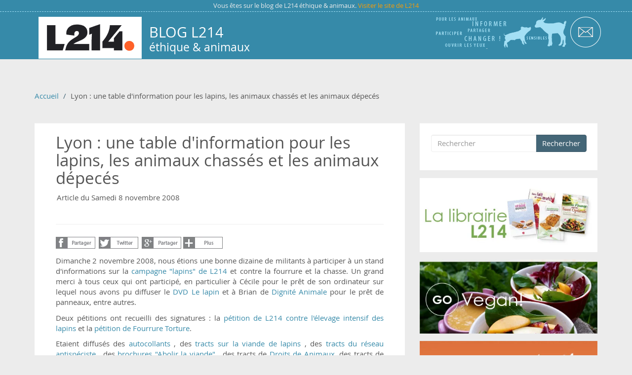

--- FILE ---
content_type: text/html; charset=utf-8
request_url: https://blog.l214.com/2008/11/08/lyon-une-table-d-information-pour-les-lapins-les-animaux-chasses-et-les-animaux-depeces
body_size: 27274
content:
<!DOCTYPE html>
<html lang="fr" dir="ltr">
<head profile="http://www.w3.org/1999/xhtml/vocab">
  <meta charset="utf-8">
  <meta name="viewport" content="width=device-width, initial-scale=1.0">
  <meta http-equiv="Content-Type" content="text/html; charset=utf-8" />
<meta name="Generator" content="Drupal 7 (http://drupal.org)" />
<link rel="canonical" href="/2008/11/08/lyon-une-table-d-information-pour-les-lapins-les-animaux-chasses-et-les-animaux-depeces" />
<link rel="shortlink" href="/node/95" />
<meta property="og:image" content="https://visuels.l214.com/sites/blog.l214.com/2015/blog-FB.png" />
<meta property="og:description" content="Dimanche 2 novembre 2008, nous étions une bonne dizaine de militants à participer à un stand d&#039;informations sur la campagne &quot;lapins&quot; de L214 et contre la fourru..." />
<meta name="description" content="Dimanche 2 novembre 2008, nous étions une bonne dizaine de militants à participer à un stand d&#039;informations sur la campagne &quot;lapins&quot; de L214 et contre la fourru..." />
<meta name="twitter:card" content="summary_large_image" />
<meta name="twitter:site" content="@L214" />
<meta name="twitter:creator" content="@L214" />
<meta name="twitter:title" content="Lyon : une table d&amp;#039;information pour les lapins, les animaux chassés et les animaux dépecés" />
<meta name="twitter:description" content="Dimanche 2 novembre 2008, nous étions une bonne dizaine de militants à participer à un stand d&#039;informations sur la campagne &quot;lapins&quot; de L214 et contre la fourru..." />
<meta name="twitter:image" content="" />
<link rel="shortcut icon" href="https://blog.l214.com/sites/blog.l214.com/fichiers/favicon-l214-64x64.png" type="image/png" />
  <title>Lyon : une table d&#039;information pour les lapins, les animaux chassés et les animaux dépecés | BLOG L214</title>
  <link type="text/css" rel="stylesheet" href="https://blog.l214.com/sites/blog.l214.com/fichiers/css/css_lQaZfjVpwP_oGNqdtWCSpJT1EMqXdMiU84ekLLxQnc4.css" media="all" />
<link type="text/css" rel="stylesheet" href="https://blog.l214.com/sites/blog.l214.com/fichiers/css/css_YmuMqUm--85MDg6GF8xFt60xnxOSYeKArfr5yk0-sVc.css" media="all" />
<link type="text/css" rel="stylesheet" href="https://blog.l214.com/sites/blog.l214.com/fichiers/css/css_feGXBKbtLAm4FudzwEgFgH7U-k9ZD09l8aKX0dQUdK4.css" media="all" />
<link type="text/css" rel="stylesheet" href="https://blog.l214.com/sites/blog.l214.com/fichiers/css/css_z5nWSdcGynaDj6ErqIt4ecn33mp2JsrhY22DN62V1ho.css" media="all" />
  <!-- HTML5 element support for IE6-8 -->
  <!--[if lt IE 9]>
    <script src="//html5shiv.googlecode.com/svn/trunk/html5.js"></script>
  <![endif]-->
  <script src="https://blog.l214.com/sites/blog.l214.com/fichiers/js/js_I_L_jg0FoDkXL6rfKGLJf_Zi30yQg740WYyhoaC6UBk.js"></script>
<script src="https://blog.l214.com/sites/blog.l214.com/fichiers/js/js_xMuHF9syE6JtWfYiy0-i-MwmMfnSHK6t2UrcjOIPq2E.js"></script>
<script>window.a2a_config=window.a2a_config||{};window.da2a={done:false,html_done:false,script_ready:false,script_load:function(){var a=document.createElement('script'),s=document.getElementsByTagName('script')[0];a.type='text/javascript';a.async=true;a.src='http://static.addtoany.com/menu/page.js';s.parentNode.insertBefore(a,s);da2a.script_load=function(){};},script_onready:function(){da2a.script_ready=true;if(da2a.html_done)da2a.init();},init:function(){for(var i=0,el,target,targets=da2a.targets,length=targets.length;i<length;i++){el=document.getElementById('da2a_'+(i+1));target=targets[i];a2a_config.linkname=target.title;a2a_config.linkurl=target.url;if(el){a2a.init('page',{target:el});el.id='';}da2a.done=true;}da2a.targets=[];}};a2a_config.callbacks=a2a_config.callbacks||[];a2a_config.callbacks.push({ready:da2a.script_onready});</script>
<script>jQuery.extend(Drupal.settings, {"basePath":"\/","pathPrefix":"","ajaxPageState":{"theme":"bootstrap_blog_l214","theme_token":"nVxEMb7M0m-m9h-YkPNkgDGwXl4P3rjw248nEBgu-8U","js":{"0":1,"sites\/blog.l214.com\/themes\/bootstrap\/js\/bootstrap.js":1,"misc\/jquery.js":1,"misc\/jquery-extend-3.4.0.js":1,"misc\/jquery-html-prefilter-3.5.0-backport.js":1,"misc\/jquery.once.js":1,"misc\/drupal.js":1,"public:\/\/languages\/fr_TEqLAE3KHQmLIZovplqXoJFZpvmDnsixMPclraJDpXM.js":1,"sites\/blog.l214.com\/modules\/jquerymenu\/jquerymenu.js":1,"1":1},"css":{"modules\/system\/system.base.css":1,"modules\/field\/theme\/field.css":1,"modules\/node\/node.css":1,"sites\/all\/modules\/views\/css\/views.css":1,"sites\/blog.l214.com\/modules\/ckeditor\/css\/ckeditor.css":1,"sites\/all\/modules\/ctools\/css\/ctools.css":1,"sites\/blog.l214.com\/modules\/jquerymenu\/jquerymenu.css":1,"sites\/blog.l214.com\/modules\/addtoany\/addtoany.css":1,"sites\/blog.l214.com\/themes\/bootstrap_blog_l214\/css\/blogl214.min.css":1}},"jquerymenu":{"hover":0,"animate":0,"edit_link":0,"click_to_expand":0},"urlIsAjaxTrusted":{"\/2008\/11\/08\/lyon-une-table-d-information-pour-les-lapins-les-animaux-chasses-et-les-animaux-depeces":true},"bootstrap":{"anchorsFix":1,"anchorsSmoothScrolling":1,"formHasError":1,"popoverEnabled":1,"popoverOptions":{"animation":1,"html":0,"placement":"right","selector":"","trigger":"click","triggerAutoclose":1,"title":"","content":"","delay":0,"container":"body"},"tooltipEnabled":1,"tooltipOptions":{"animation":1,"html":0,"placement":"auto left","selector":"","trigger":"hover focus","delay":0,"container":"body"}}});</script>
  <!-- Google Tag Manager -->
  <script>(function(w,d,s,l,i){w[l]=w[l]||[];w[l].push({'gtm.start':
  new Date().getTime(),event:'gtm.js'});var f=d.getElementsByTagName(s)[0],
  j=d.createElement(s),dl=l!='dataLayer'?'&l='+l:'';j.async=true;j.src=
  'https://www.googletagmanager.com/gtm.js?id='+i+dl;f.parentNode.insertBefore(j,f);
  })(window,document,'script','dataLayer','GTM-584F9MW');</script>
  <!-- End Google Tag Manager -->
</head>
<body class="html not-front not-logged-in one-sidebar sidebar-second page-node page-node- page-node-95 node-type-article" >
  <!-- Google Tag Manager (noscript) -->
  <noscript><iframe src="https://www.googletagmanager.com/ns.html?id=GTM-584F9MW"
  height="0" width="0" style="display:none;visibility:hidden"></iframe></noscript>
  <!-- End Google Tag Manager (noscript) -->
  <div id="skip-link">
    <a href="#main-content" class="element-invisible element-focusable">Aller au contenu principal</a>
  </div>
    <div class=" navbar-fixed-top">
<div class="top-info text-center"><small>Vous êtes sur le blog de L214 éthique & animaux. <a href="https://www.l214.com" >Visiter le site de L214</a></small></div>
</div>
<header id="navbar" role="banner" class="navbar navbar-default bottom">
  <div class="container">

    <div class="navbar-header">
            <a class="logo navbar-btn pull-left" href="/" title="Accueil">
        <img src="https://blog.l214.com/sites/blog.l214.com/fichiers/logo-l214-fond-blanc.png" alt="Accueil" />
      </a>
      
    <div class="navbar-brand">
            <a class="name text-info" href="/" title="Accueil">BLOG L214</a>
      
					<p class="lead text-info">éthique &amp; animaux</p>
		    </div>
      
      <!-- .btn-navbar is used as the toggle for collapsed navbar content -->
     <!-- <button type="button" class="navbar-toggle" data-toggle="collapse" data-target=".navbar-collapse">
        <span class="sr-only">Toggle navigation</span>
        <span class="icon-bar"></span>
        <span class="icon-bar"></span>
        <span class="icon-bar"></span>
      </button>-->

    </div>

        <div class="navbar-collapse collapse">
      <ul class="nav navbar-nav navbar-right">
        <li class="illustration hidden-xs"></li>
        <li class="mail hidden-xs"><a href="https://www.l214.com/contact" title="Contacter L214"></a></li>
      </ul>
      </div>
  </div>

</header>

<div class="main-container container">

  <header role="banner" id="page-header">
      </header> <!-- /#page-header -->

 

<!-- SIDEBAR-FIRST -->
    
    <div class="row">
    <ol class="breadcrumb"><li><a href="/">Accueil</a></li>
<li class="active">Lyon : une table d&#039;information pour les lapins, les animaux chassés et les animaux dépecés</li>
</ol>  </div>
  <div class="row">
  <!-- CONTENU ARTICLES -->
    <section class="col-sm-12 col-md-8">
                  <a id="main-content"></a>
                                                                              <div class="region region-content">
    <section id="block-system-main" class="titres block block-system clearfix">
    <div class="alert-success"> 
      
  </div>

     
<article id="node-95" class="bottom">
<!--IMAGE COUVERTURE -->
         
 
<div class="contenu white node node-article node-promoted clearfix">
  
  <header>
  <div class="col-sm-12 bottom">
     

              <h1>Lyon : une table d&#039;information pour les lapins, les animaux chassés et les animaux dépecés</h1>     
        
    
    <ul class="information">
         	
          <li class="information-1">
          Article du Samedi 8 novembre 2008          </li>
      
      
      
       
           
    </ul>
  </div>
    
  <div class=" col-sm-12"> 
  <hr>
    <span class="a2a_kit a2a_kit_size_32 a2a_target addtoany_list" id="da2a_2">
      
      <a class="a2a_dd addtoany_share_save" href="https://www.addtoany.com/share#url=https%3A%2F%2Fblog.l214.com%2F2008%2F11%2F08%2Flyon-une-table-d-information-pour-les-lapins-les-animaux-chasses-et-les-animaux-depeces&amp;title=Lyon%20%3A%20une%20table%20d%27information%20pour%20les%20lapins%2C%20les%20animaux%20chass%C3%A9s%20et%20les%20animaux%20d%C3%A9pec%C3%A9s"><img src="//visuels.l214.com/sites/blog.l214.com/2015/theme/plus.png" alt="partager cet article du blog de L214"/></a>
      <div class="pull-left">
<div class="a2a_kit partage-sociaux">   
    <a class="a2a_button_facebook"><img class="partage-sociaux-1" src="//visuels.l214.com/sites/blog.l214.com/2015/theme/blank.png"/></a>
    <a class="a2a_button_twitter"><img class="partage-sociaux-2" src="//visuels.l214.com/sites/blog.l214.com/2015/theme/blank.png"/></a>
    <a class="a2a_button_google_plus"><img class="partage-sociaux-3" src="//visuels.l214.com/sites/blog.l214.com/2015/theme/blank.png"/></a>
</div>
</div>
<br>

<script type="text/javascript" src="//static.addtoany.com/menu/page.js"></script>
    </span>
    <div class="field field-name-body field-type-text-with-summary field-label-hidden"><div class="field-items"><div class="field-item even"><p>Dimanche 2 novembre 2008, nous étions une bonne dizaine de militants à participer à un stand d'informations sur la <a href="http://www.L214.com/lapins" hreflang="fr">campagne "lapins" de L214</a> et contre la fourrure et la chasse. Un grand merci à tous ceux qui ont participé, en particulier à Cécile pour le prêt de son ordinateur sur lequel nous avons pu diffuser le <a href="https://boutique.l214.com/index.php?art=32" hreflang="fr">DVD Le lapin</a> et à Brian de <a href="http://www.dignite-animale.com/" hreflang="fr">Dignité Animale</a> pour le prêt de panneaux, entre autres.<br /></p>
<p>Deux pétitions ont recueilli des signatures : la <a href="http://www.l214.com/lapins/petition" hreflang="fr">pétition de L214 contre l'élevage intensif des lapins</a> et la <a href="http://www.fourrure-torture.com/petition-anti-fourrure.html" hreflang="fr">pétition de Fourrure Torture</a>.<br /></p>
<p>Etaient diffusés des <a href="https://boutique.l214.com/index.php?cat=5" hreflang="fr">autocollants</a> , des <a href="https://boutique.l214.com/index.php?cat=2" hreflang="fr">tracts sur la viande de lapins</a> , des <a href="http://pense-bete.org/materiel/" hreflang="fr">tracts du réseau antispéciste</a> , des <a href="https://boutique.l214.com/images/grandes/brochure-abolir-la-viande.jpg" hreflang="fr">brochures "Abolir la viande"</a> , des tracts de <a href="http://www.droitsdesanimaux.net/" hreflang="fr">Droits de Animaux</a>, des tracts de <a href="http://www.petafrance.com" hreflang="fr">PETA</a> contre la fourrure, des tracts du <a href="http://www.antichasse.com/" hreflang="fr">RAC</a> contre la chasse à courre...<br /></p>
<p>Cette table d'info fut l'occasion de plusieurs discussions intéressantes.<br /></p>
<p><img src="https://visuels.l214.com/sites/blog.l214.com/dotclear/lapin-stand-lyon-1.jpg" alt="" /><br /></p>
<p><img src="https://visuels.l214.com/sites/blog.l214.com/dotclear/Picnik%20collage.jpg" alt="" /><br /></p>
<p>Vous pouvez découvrir d'autres photos sur ce lien :<br /><a href="http://darcora.myphotoalbum.com/view_album.php?set_albumName=album06" hreflang="fr">http://darcora.myphotoalbum.com/view_album.php?set_albumName=album06</a></p>
<p><!--break--></p>
</div></div></div><div class="field field-name-field-campagne field-type-taxonomy-term-reference field-label-hidden"><div class="field-items"><div class="field-item even"><a href="/campagne/campagne-lapins">Campagne lapins</a></div></div></div></div>
  </header>

  
  
      <footer>
      <div class=" col-sm-12">
      <hr>
      <ul class="links list-inline"><li class="addtoany first last"><span><span class="a2a_kit a2a_kit_size_32 a2a_target addtoany_list" id="da2a_1">
      
      <a class="a2a_dd addtoany_share_save" href="https://www.addtoany.com/share#url=https%3A%2F%2Fblog.l214.com%2F2008%2F11%2F08%2Flyon-une-table-d-information-pour-les-lapins-les-animaux-chasses-et-les-animaux-depeces&amp;title=Lyon%20%3A%20une%20table%20d%27information%20pour%20les%20lapins%2C%20les%20animaux%20chass%C3%A9s%20et%20les%20animaux%20d%C3%A9pec%C3%A9s"><img src="//visuels.l214.com/sites/blog.l214.com/2015/theme/plus.png" alt="partager cet article du blog de L214"/></a>
      <div class="pull-left">
<div class="a2a_kit partage-sociaux">   
    <a class="a2a_button_facebook"><img class="partage-sociaux-1" src="//visuels.l214.com/sites/blog.l214.com/2015/theme/blank.png"/></a>
    <a class="a2a_button_twitter"><img class="partage-sociaux-2" src="//visuels.l214.com/sites/blog.l214.com/2015/theme/blank.png"/></a>
    <a class="a2a_button_google_plus"><img class="partage-sociaux-3" src="//visuels.l214.com/sites/blog.l214.com/2015/theme/blank.png"/></a>
</div>
</div>
<br>

<script type="text/javascript" src="//static.addtoany.com/menu/page.js"></script>
    </span>
    <script type="text/javascript">
<!--//--><![CDATA[//><!--
if(window.da2a)da2a.script_load();
//--><!]]>
</script></span></li>
</ul>      </div>
    </footer>
    </div><!--/. contenu-->
</article>
    
</section>
  </div>
      
    </section>
<!-- SIDEBAR-SECOND -->
    <div class="col-sm-12 col-md-4">
         

      <aside class="" role="complementary">
          <div class="region region-sidebar-second">
    <section id="block-search-form" class="titres block block-search clearfix" >
<div class="titres alert-success"> 
    
</div>

<div class="white">
  <form class="form-search content-search" action="/2008/11/08/lyon-une-table-d-information-pour-les-lapins-les-animaux-chasses-et-les-animaux-depeces" method="post" id="search-block-form" accept-charset="UTF-8"><div><div>
      <h2 class="element-invisible">Formulaire de recherche</h2>
    <div class="input-group"><input title="Indiquer les termes à rechercher" placeholder="Rechercher" class="form-control form-text" type="text" id="edit-search-block-form--2" name="search_block_form" value="" size="15" maxlength="128" /><span class="input-group-btn"><button type="submit" class="btn btn-primary">Rechercher</button></span></div><div class="form-actions form-wrapper form-group" id="edit-actions"><button class="element-invisible btn btn-primary form-submit" type="submit" id="edit-submit" name="op" value="Rechercher">Rechercher</button>
</div><input type="hidden" name="form_build_id" value="form-h6_VyhxYBPQj8CUzSGgCgxeqahV-WuJ2r_jVQClydro" />
<input type="hidden" name="form_id" value="search_block_form" />
</div>
</div></form></div>

</section>
<section id="block-block-5" class="titres block block-block clearfix" >
<div class="titres alert-success"> 
    
</div>

<div class="white">
  <div class="row">
<div class="col-md-12 col-sm-6 col-xs-12"><a class="banniere-1" href="https://boutique.l214.com/19-librairie" target="_blank"><img alt="Librairie L214" src="https://visuels.l214.com/sites/blog.l214.com/2015/theme/blank.png" /></a></div>
<div class="col-md-12 col-sm-6 col-xs-12"><a class="banniere-3" href="http://vegan-pratique.fr/" target="_blank"><img alt="Passer au végétarisme" src="https://visuels.l214.com/sites/blog.l214.com/2015/theme/blank.png" /></a></div>
<div class="col-md-12 col-sm-6 col-xs-12"><a class="banniere-4" href="https://don.l214.com/" target="_blank"><img alt="Adhérer à L214 pour les animaux" src="https://visuels.l214.com/sites/blog.l214.com/2015/theme/blank.png" /></a></div>
<div class="col-md-12 col-sm-6 col-xs-12"><a class="banniere-5" href="http://www.l214.com/lettre" target="_blank"><img alt="Lettre d'information" src="https://visuels.l214.com/sites/blog.l214.com/2015/theme/blank.png" /></a></div>
</div>
</div>

</section>
<section id="block-sna-blocks-sna-node-article" class="titres block block-sna-blocks clearfix" >
<div class="titres alert-success"> 
      <h3  class="block-title">Articles</h3>
    
</div>

<div class="white">
  <!--[if IE]><div class="ie"><![endif]--><ul class="menu jquerymenu"><li  class="parent closed first"><span class="parent closed first"></span><a href="/sna/2024/00/article/all">2024 (2)</a><ul><li  class="parent closed first"><span class="parent closed first"></span><a href="/sna/2024/07/article/all">juillet (1)</a><ul><li  class="leaf first last"><a href="/2024/07/15/glaces-vegetales-alternatives-magasin">Glaces végétales : les alternatives en magasin !</a></li></ul></li><li  class="parent closed last"><span class="parent closed last"></span><a href="/sna/2024/05/article/all">mai (1)</a><ul><li  class="leaf first last"><a href="/2024/05/23/remplacer-viande-facilement-grace-offre-vegan-accessible-supermarches">Remplacer la viande facilement grâce à une offre vegan accessible en supermarchés !</a></li></ul></li></ul></li><li  class="parent closed"><span class="parent closed"></span><a href="/sna/2023/00/article/all">2023 (2)</a><ul><li  class="parent closed first"><span class="parent closed first"></span><a href="/sna/2023/10/article/all">octobre (1)</a><ul><li  class="leaf first last"><a href="/2023/10/12/lautre-cote">De l’autre côté</a></li></ul></li><li  class="parent closed last"><span class="parent closed last"></span><a href="/sna/2023/01/article/all">janvier (1)</a><ul><li  class="leaf first last"><a href="/2023/01/13/tous-veganes">Tous véganes ?</a></li></ul></li></ul></li><li  class="parent closed"><span class="parent closed"></span><a href="/sna/2022/00/article/all">2022 (7)</a><ul><li  class="parent closed first"><span class="parent closed first"></span><a href="/sna/2022/12/article/all">décembre (1)</a><ul><li  class="leaf first last"><a href="/2022/12/23/cuisine-vegan-express">Cuisine vegan express</a></li></ul></li><li  class="parent closed"><span class="parent closed"></span><a href="/sna/2022/11/article/all">novembre (1)</a><ul><li  class="leaf first last"><a href="/2022/11/15/lenvers-viande-ancien-boucher-raconte">L&#039;envers de la viande : un ancien boucher raconte</a></li></ul></li><li  class="parent closed"><span class="parent closed"></span><a href="/sna/2022/10/article/all">octobre (1)</a><ul><li  class="leaf first last"><a href="/2022/10/03/sauver-animaux-nous-sauver-nous-memes">Sauver les animaux et nous sauver nous-mêmes</a></li></ul></li><li  class="parent closed"><span class="parent closed"></span><a href="/sna/2022/09/article/all">septembre (1)</a><ul><li  class="leaf first last"><a href="/2022/09/22/loup-qui-preferait-carottes">Le loup qui préférait les carottes</a></li></ul></li><li  class="parent closed"><span class="parent closed"></span><a href="/sna/2022/06/article/all">juin (2)</a><ul><li  class="leaf first"><a href="/2022/06/29/chef-elix-rencontre-chef-herbes">Chef Elix, rencontre avec un chef en herbe(s)</a></li><li  class="leaf last"><a href="/2022/06/28/cuisine-vegan-etudiants">Cuisine vegan pour étudiants</a></li></ul></li><li  class="parent closed last"><span class="parent closed last"></span><a href="/sna/2022/03/article/all">mars (1)</a><ul><li  class="leaf first last"><a href="/2022/03/07/mama-red">Mama Red</a></li></ul></li></ul></li><li  class="parent closed"><span class="parent closed"></span><a href="/sna/2021/00/article/all">2021 (9)</a><ul><li  class="parent closed first"><span class="parent closed first"></span><a href="/sna/2021/11/article/all">novembre (1)</a><ul><li  class="leaf first last"><a href="/2021/11/16/notre-top-10-calendriers-lavent-vegan">Notre top 10 des calendriers de l’Avent vegan !</a></li></ul></li><li  class="parent closed"><span class="parent closed"></span><a href="/sna/2021/09/article/all">septembre (1)</a><ul><li  class="leaf first last"><a href="/2021/09/27/reve-mael">Le Rêve de Maël</a></li></ul></li><li  class="parent closed"><span class="parent closed"></span><a href="/sna/2021/07/article/all">juillet (1)</a><ul><li  class="leaf first last"><a href="/2021/07/19/musulmane-vegan-quete-sahar-respecter-toutes-vies">Musulmane et vegan : la quête de Sahar pour respecter toutes les vies</a></li></ul></li><li  class="parent closed"><span class="parent closed"></span><a href="/sna/2021/06/article/all">juin (1)</a><ul><li  class="leaf first last"><a href="/2021/06/14/mepris-betes">Le Mépris des « bêtes »</a></li></ul></li><li  class="parent closed"><span class="parent closed"></span><a href="/sna/2021/04/article/all">avril (1)</a><ul><li  class="leaf first last"><a href="/2021/04/14/francaise-tradition-facon-vegan">À la française, la tradition façon vegan</a></li></ul></li><li  class="parent closed"><span class="parent closed"></span><a href="/sna/2021/03/article/all">mars (1)</a><ul><li  class="leaf first last"><a href="/2021/03/12/cuisine-vegan-petit-budget">Cuisine vegan petit budget</a></li></ul></li><li  class="parent closed last"><span class="parent closed last"></span><a href="/sna/2021/01/article/all">janvier (3)</a><ul><li  class="leaf first"><a href="/2021/01/20/proposition-loi-qui-manque-dambition">Une proposition de loi qui manque d&#039;ambition</a></li><li  class="leaf"><a href="/2021/01/12/vie-emotionnelle-animaux-ferme">La Vie émotionnelle des animaux de la ferme</a></li><li  class="leaf last"><a href="/2021/01/11/herta-non-dits-mensonges-services-letat">Herta : non-dits et mensonges des services de l&#039;État</a></li></ul></li></ul></li><li  class="parent closed"><span class="parent closed"></span><a href="/sna/2020/00/article/all">2020 (17)</a><ul><li  class="parent closed first"><span class="parent closed first"></span><a href="/sna/2020/11/article/all">novembre (1)</a><ul><li  class="leaf first last"><a href="/2020/11/16/l214-viande-in-vitro-gafam-open-philanthropy-project">L214 et la viande in vitro : une fake news tenace</a></li></ul></li><li  class="parent closed"><span class="parent closed"></span><a href="/sna/2020/10/article/all">octobre (2)</a><ul><li  class="leaf first"><a href="/2020/10/09/braves-betes-animaux-handicapes-meme-combat">Braves Bêtes. Animaux et handicapés, même combat ?</a></li><li  class="leaf last"><a href="/2020/10/06/chevaux-mutiles-lhorreur-est-pre">Chevaux mutilés : l’horreur est dans le pré</a></li></ul></li><li  class="parent closed"><span class="parent closed"></span><a href="/sna/2020/09/article/all">septembre (1)</a><ul><li  class="leaf first last"><a href="/2020/09/29/droit-animalier-etudes-animales-formations-en-France">Droit animalier &amp; études animales : les formations en France</a></li></ul></li><li  class="parent closed"><span class="parent closed"></span><a href="/sna/2020/08/article/all">août (3)</a><ul><li  class="leaf first"><a href="/2020/08/31/liberer-paysage-lexploitation-animale-cas-pratique">Libérer le paysage de l’exploitation animale. Un cas pratique</a></li><li  class="leaf"><a href="/2020/08/31/solidarite-animale-defaire-societe-speciste">Solidarité animale. Défaire la société spéciste</a></li><li  class="leaf last"><a href="/2020/08/11/france-chiens-eleves-laboratoires-dexperimentation-animale">En France, des chiens élevés pour des laboratoires d’expérimentation animale</a></li></ul></li><li  class="parent closed"><span class="parent closed"></span><a href="/sna/2020/06/article/all">juin (5)</a><ul><li  class="leaf first"><a href="/2020/06/26/desillusion-elevage-laitier-ancienne-employee-temoigne">Désillusion dans un élevage laitier : une ancienne employée témoigne</a></li><li  class="leaf"><a href="/2020/06/26/cadavre-exquis-augustina-bazterrica">Cadavre exquis, Augustina Bazterrica</a></li><li  class="leaf"><a href="/2020/06/08/nourrir-son-enfant-autrement">Nourrir son enfant autrement</a></li><li  class="leaf"><a href="/2020/06/04/deux-kilos-deux-entretien-gil-bartholeyns">Deux kilos deux : entretien avec Gil Bartholeyns</a></li><li  class="leaf last"><a href="/2020/06/02/petit-veau-qui-change-vie-dun-eleveur">Le petit veau qui a changé la vie d’un éleveur</a></li></ul></li><li  class="parent closed"><span class="parent closed"></span><a href="/sna/2020/05/article/all">mai (2)</a><ul><li  class="leaf first"><a href="/2020/05/19/confessions-dune-employee-dabattoir">Confessions d’une employée d’abattoir</a></li><li  class="leaf last"><a href="/2020/05/12/eternel-treblinka-charles-patterson">Un éternel Treblinka, de Charles Patterson</a></li></ul></li><li  class="parent closed"><span class="parent closed"></span><a href="/sna/2020/04/article/all">avril (1)</a><ul><li  class="leaf first last"><a href="/2020/04/22/zoonoses-lantibioresistance-bienvenue-fabrique-bombes-sanitaires">Des zoonoses à l’antibiorésistance : bienvenue dans la fabrique des « bombes sanitaires »</a></li></ul></li><li  class="parent closed last"><span class="parent closed last"></span><a href="/sna/2020/01/article/all">janvier (2)</a><ul><li  class="leaf first"><a href="/2020/01/28/soutenez-l214-depenser-centime">Soutenez L214 sans dépenser un centime !</a></li><li  class="leaf last"><a href="/2020/01/07/revolution-antispeciste">La Révolution antispéciste</a></li></ul></li></ul></li><li  class="parent closed"><span class="parent closed"></span><a href="/sna/2019/00/article/all">2019 (23)</a><ul><li  class="parent closed first"><span class="parent closed first"></span><a href="/sna/2019/11/article/all">novembre (1)</a><ul><li  class="leaf first last"><a href="/2019/11/19/recettes-vegan-inratables">Recettes vegan inratables</a></li></ul></li><li  class="parent closed"><span class="parent closed"></span><a href="/sna/2019/10/article/all">octobre (3)</a><ul><li  class="leaf first"><a href="/2019/10/23/bien-etre-animal-gouvernement-annoncera-t-il-grandes-mesures-inedites">« Bien-être animal » : le gouvernement annoncera-t-il de grandes mesures inédites ?</a></li><li  class="leaf"><a href="/2019/10/11/pisciculture-autre-visage-lelevage-intensif">La pisciculture, un autre visage de l’élevage intensif</a></li><li  class="leaf last"><a href="/2019/10/07/kapparot-compassion">Pour des Kapparot de la compassion</a></li></ul></li><li  class="parent closed"><span class="parent closed"></span><a href="/sna/2019/09/article/all">septembre (1)</a><ul><li  class="leaf first last"><a href="/2019/09/13/l214-fait-plier-groupe-bigard-socopa-charal">L214 fait plier le groupe Bigard-Socopa-Charal</a></li></ul></li><li  class="parent closed"><span class="parent closed"></span><a href="/sna/2019/08/article/all">août (4)</a><ul><li  class="leaf first"><a href="/2019/08/26/comprendre-notre-obsession-viande-afin-mieux-nous-passer-entretien-marta-zaraska">Comprendre notre obsession pour la viande afin de mieux nous en passer : entretien avec Marta Zaraska</a></li><li  class="leaf"><a href="/2019/08/20/enquete-lapins-neuil-les-aubiers-deux-sevres">Enquête dans un élevage de lapins : des barreaux comme seul horizon</a></li><li  class="leaf"><a href="/2019/08/12/3-questions-lena-lindstrom-ethologue">3 questions à Lena Lindström, éthologue</a></li><li  class="leaf last"><a href="/2019/08/01/temoignage-jai-visite-abattoir">Témoignage – « J’ai visité un abattoir »</a></li></ul></li><li  class="parent closed"><span class="parent closed"></span><a href="/sna/2019/07/article/all">juillet (2)</a><ul><li  class="leaf first"><a href="/2019/07/25/lagonie-veaux-du-nebraska">L&#039;agonie des veaux du Nebraska</a></li><li  class="leaf last"><a href="/2019/07/18/terreur-exploitation-vaches-laitieres-baviere">Terreur dans une exploitation de vaches laitières en Bavière</a></li></ul></li><li  class="parent closed"><span class="parent closed"></span><a href="/sna/2019/06/article/all">juin (2)</a><ul><li  class="leaf first"><a href="/2019/06/21/hublots-vaches-comment-stopper-ce-cauchemar">Des hublots sur des vaches : comment stopper ce cauchemar ?</a></li><li  class="leaf last"><a href="/2019/06/14/l214-assignee-justice-avoir-montre-mise-mort-animaux">L214 assignée en justice pour avoir montré la mise à mort des animaux </a></li></ul></li><li  class="parent closed"><span class="parent closed"></span><a href="/sna/2019/05/article/all">mai (1)</a><ul><li  class="leaf first last"><a href="/2019/05/29/marche-fermeture-abattoirs-interview-dune-artiste-engagee">Marche pour la fermeture des abattoirs – Interview d’une artiste engagée</a></li></ul></li><li  class="parent closed"><span class="parent closed"></span><a href="/sna/2019/04/article/all">avril (2)</a><ul><li  class="leaf first"><a href="/2019/04/17/climat-manoeuvres-filieres-delevage-contrer-lexpertise-scientifique">Climat : les manœuvres des filières d’élevage pour contrer l’expertise scientifique</a></li><li  class="leaf last"><a href="/2019/04/12/fake-news-non-animations-l214-etablissements-scolaires-nont-pas-ete-interdites">Fake news : Non, les animations de L214 dans les établissements scolaires n’ont pas été « interdites »</a></li></ul></li><li  class="parent closed"><span class="parent closed"></span><a href="/sna/2019/03/article/all">mars (2)</a><ul><li  class="leaf first"><a href="/2019/03/01/video-requiem-abattoirs">[Vidéo] Requiem pour les abattoirs</a></li><li  class="leaf last"><a href="/2019/03/01/abattoir-cochons-houdan">Abattoir de cochons de Houdan</a></li></ul></li><li  class="parent closed last"><span class="parent closed last"></span><a href="/sna/2019/01/article/all">janvier (5)</a><ul><li  class="leaf first"><a href="/2019/01/30/plus-162-000-animaux-brules-vifs-asphyxies-2018-incendies-delevage-france">Plus de 162 000 animaux brûlés vifs ou asphyxiés en 2018 dans des incendies d’élevage en France</a></li><li  class="leaf"><a href="/2019/01/23/paupieres-poissons">Les Paupières des poissons</a></li><li  class="leaf"><a href="/2019/01/22/l214-publie-son-premier-classement-chaines-restaurants-and-the-winner-is">L214 publie son premier classement des chaînes de restaurants. And the winner is...</a></li><li  class="leaf"><a href="/2019/01/11/plongee-lhorreur-abattoirs-espagnols">Plongée dans l&#039;horreur des abattoirs espagnols</a></li><li  class="leaf last"><a href="/2019/01/04/5-recettes-galettes-rois-vegan-gourmandes">5 recettes de galettes des rois vegan &amp; gourmandes</a></li></ul></li></ul></li><li  class="parent closed"><span class="parent closed"></span><a href="/sna/2018/00/article/all">2018 (40)</a><ul><li  class="parent closed first"><span class="parent closed first"></span><a href="/sna/2018/12/article/all">décembre (2)</a><ul><li  class="leaf first"><a href="/2018/12/21/politique-animaux-retour-temps-forts-lannee-2018-0">Politique &amp; Animaux : retour sur les temps forts de l’année 2018 !</a></li><li  class="leaf last"><a href="/2018/12/16/alternatives-viande-poulet-choix-delicieux">Les alternatives à la viande de poulet ? Un choix délicieux !</a></li></ul></li><li  class="parent closed"><span class="parent closed"></span><a href="/sna/2018/11/article/all">novembre (4)</a><ul><li  class="leaf first"><a href="/2018/11/23/nouvelle-enquete-montre-lhorreur-dun-abattoir-espagnol">Une nouvelle enquête montre l’horreur d’un abattoir espagnol</a></li><li  class="leaf"><a href="/2018/11/08/jour-ogres-ont-cesse-manger-enfants">Le jour où les ogres ont cessé de manger des enfants</a></li><li  class="leaf"><a href="/2018/11/07/quoi-pensent-poissons">À quoi pensent les poissons ? </a></li><li  class="leaf last"><a href="/2018/11/05/chicky-boom-tournee">Chicky Boom : la tournée</a></li></ul></li><li  class="parent closed"><span class="parent closed"></span><a href="/sna/2018/10/article/all">octobre (5)</a><ul><li  class="leaf first"><a href="/2018/10/24/chefs-cuisinent-vegan-livre-cuisine-l214">&quot;Les chefs cuisinent vegan”, le livre de cuisine de L214</a></li><li  class="leaf"><a href="/2018/10/23/dominion-documentaire-bouleversant">Dominion, un documentaire bouleversant</a></li><li  class="leaf"><a href="/2018/10/19/loi-alimentation-bien-etre-animal-decryptage-dun-enfumage">Loi alimentation et « bien-être animal » : décryptage d&#039;un enfumage</a></li><li  class="leaf"><a href="/2018/10/19/savoir-pst-sebastien-kardinal">Tout savoir sur les PST avec Sébastien Kardinal</a></li><li  class="leaf last"><a href="/2018/10/02/animaux-islam">Les Animaux en Islam</a></li></ul></li><li  class="parent closed"><span class="parent closed"></span><a href="/sna/2018/09/article/all">septembre (2)</a><ul><li  class="leaf first"><a href="/2018/09/26/proces-mauleon-souffrance-animale-entendue">Procès de Mauléon : la souffrance animale entendue</a></li><li  class="leaf last"><a href="/2018/09/14/enquete-labattoir-mauleon-licharre-proces-souvre-17-septembre-pau">Enquête à l’abattoir de Mauléon-Licharre : le procès s’ouvre le 17 septembre à Pau</a></li></ul></li><li  class="parent closed"><span class="parent closed"></span><a href="/sna/2018/08/article/all">août (2)</a><ul><li  class="leaf first"><a href="/2018/08/31/letonnante-histoire-fred-bouc-champion-levasion">L’étonnante histoire de Fred, un bouc champion de l’évasion</a></li><li  class="leaf last"><a href="/2018/07/31/jour-du-depassement-impact-environnement-planete">Célébrer la fin de l&#039;année avant la fin de l&#039;été, un record pour la planète !</a></li></ul></li><li  class="parent closed"><span class="parent closed"></span><a href="/sna/2018/07/article/all">juillet (3)</a><ul><li  class="leaf first"><a href="/2018/07/18/gandhi-engage-vegetarisme">Gandhi, engagé pour le végétarisme</a></li><li  class="leaf"><a href="/2018/07/09/ma-petite-cremerie-vegan">Ma petite crèmerie vegan</a></li><li  class="leaf last"><a href="/2018/07/03/cantines-scolaires-sil-y-avait-moins-viande-lecole">Cantines scolaires : et s&#039;il y avait moins de viande à l&#039;école ? </a></li></ul></li><li  class="parent closed"><span class="parent closed"></span><a href="/sna/2018/06/article/all">juin (7)</a><ul><li  class="leaf first"><a href="/2018/06/27/800millions-mobilisation-benevoles-l214">#800millions : mobilisation des bénévoles L214 !</a></li><li  class="leaf"><a href="/2018/06/19/salades-qui-nous-font-du-bien">Des salades qui nous font du bien</a></li><li  class="leaf"><a href="/2018/06/13/ensemble-fermeture-abattoirs">Ensemble pour la fermeture des abattoirs !</a></li><li  class="leaf"><a href="/2018/06/07/kfc-bientot-offre-veggie-au-royaume-uni">KFC : bientôt une offre veggie au Royaume-Uni !</a></li><li  class="leaf"><a href="/2018/06/04/pourquoi-theorie-du-tube-dentifrice-est-livre-qui-compte">Pourquoi &quot;Théorie du tube de dentifrice&quot; est un livre qui compte</a></li><li  class="leaf"><a href="/2013/02/28/le-choix-de-sophie-d-une-vache-laitiere">Le « choix de Sophie » d&#039;une vache laitière</a></li><li  class="leaf last"><a href="/2018/06/01/10-bonnes-raisons-darreter-produits-laitiers">10 bonnes raisons d&#039;arrêter les produits laitiers !</a></li></ul></li><li  class="parent closed"><span class="parent closed"></span><a href="/sna/2018/05/article/all">mai (3)</a><ul><li  class="leaf first"><a href="/2018/05/24/manifeste-animaliste">Manifeste animaliste</a></li><li  class="leaf"><a href="/2018/05/18/oeufs-poules-cage-quels-distributeurs-sont-engages">Œufs de poules en cage : quels distributeurs sont engagés ?</a></li><li  class="leaf last"><a href="/2018/05/15/viennoiseries-100-vegan-debarquent-enfin-nos-supermarches">Les viennoiseries 100% vegan débarquent (enfin) dans nos supermarchés !</a></li></ul></li><li  class="parent closed"><span class="parent closed"></span><a href="/sna/2018/04/article/all">avril (6)</a><ul><li  class="leaf first"><a href="/2018/04/27/jefferson">Jefferson</a></li><li  class="leaf"><a href="/2018/04/24/vegan-super-facile">Vegan super facile</a></li><li  class="leaf"><a href="/2018/04/20/sombre-nuit-animaux">« Sombre nuit pour les animaux »</a></li><li  class="leaf"><a href="/2018/04/14/societe-vegane">Vers une société végane</a></li><li  class="leaf"><a href="/2018/04/11/histoire-dun-rescape">Histoire d’un rescapé</a></li><li  class="leaf last"><a href="/2018/04/06/peste-soit-mangeurs-viande">La peste soit des mangeurs de viande</a></li></ul></li><li  class="parent closed"><span class="parent closed"></span><a href="/sna/2018/03/article/all">mars (3)</a><ul><li  class="leaf first"><a href="/2018/03/28/temoignage-cecile-epargner-agneaux-paques">Témoignage • Cécile : épargner les agneaux de Pâques</a></li><li  class="leaf"><a href="/2018/03/20/10-bonnes-raisons-darreter-manger-viande-aujourdhui-on-y-va">10 bonnes raisons d’arrêter de manger de la viande dès aujourd’hui ! On y va ?</a></li><li  class="leaf last"><a href="/2018/03/16/doux-tourmente">Doux dans la tourmente</a></li></ul></li><li  class="parent closed"><span class="parent closed"></span><a href="/sna/2018/02/article/all">Février (2)</a><ul><li  class="leaf first"><a href="/2018/02/23/l214-repond-federation-francaise-metiers-fourrure">L214 répond à la Fédération Française des Métiers de la Fourrure</a></li><li  class="leaf last"><a href="/2018/02/08/2018-fin-lelevage-cage">2018, vers la fin de l’élevage en cage !</a></li></ul></li><li  class="parent closed last"><span class="parent closed last"></span><a href="/sna/2018/01/article/all">janvier (1)</a><ul><li  class="leaf first last"><a href="/2018/01/23/incendies-elevage-quand-societe-ny-voit-que-du-feu">Incendies en élevage : quand la société n’y voit que du feu</a></li></ul></li></ul></li><li  class="parent closed"><span class="parent closed"></span><a href="/sna/2017/00/article/all">2017 (26)</a><ul><li  class="parent closed first"><span class="parent closed first"></span><a href="/sna/2017/12/article/all">décembre (2)</a><ul><li  class="leaf first"><a href="/2017/12/20/toi">Comme toi</a></li><li  class="leaf last"><a href="/2017/12/09/pizza-hut-uk-veganise-sa-carte-propose-desormais-base-fromage-vegetal">Pizza Hut UK véganise sa carte et propose désormais une base de fromage végétal</a></li></ul></li><li  class="parent closed"><span class="parent closed"></span><a href="/sna/2017/10/article/all">octobre (2)</a><ul><li  class="leaf first"><a href="/2017/10/10/corps-autres">Le corps des autres</a></li><li  class="leaf last"><a href="/2017/10/04/au-fur-mesure-toutes-ces-horreurs-etaient-devenues-invisibles">“Au fur et à mesure, toutes ces horreurs étaient devenues invisibles”</a></li></ul></li><li  class="parent closed"><span class="parent closed"></span><a href="/sna/2017/08/article/all">août (2)</a><ul><li  class="leaf first"><a href="/2017/08/23/7-infos-que-vous-ignorez-peut-etre-oeufs">7 infos que vous ignorez peut-être sur les œufs</a></li><li  class="leaf last"><a href="/2017/08/02/apero-veggie">Apéro Veggie</a></li></ul></li><li  class="parent closed"><span class="parent closed"></span><a href="/sna/2017/06/article/all">juin (2)</a><ul><li  class="leaf first"><a href="/2017/06/18/roumanie-lettonie-disent-non-aux-animaux-sauvages-cirques">Roumanie et Lettonie disent non aux animaux sauvages dans les cirques</a></li><li  class="leaf last"><a href="/2017/06/03/poules-malades-deplumees-infestation-poux-va-bien-veterinaires-letat">Poules malades, déplumées, infestation de poux : tout va bien selon les vétérinaires de l&#039;État !</a></li></ul></li><li  class="parent closed"><span class="parent closed"></span><a href="/sna/2017/05/article/all">mai (4)</a><ul><li  class="leaf first"><a href="/2017/05/19/made-in-viande-visite-dabattoir-transparente-du-jus-boudin">Made in viande : une visite d’abattoir transparente comme du jus de boudin</a></li><li  class="leaf"><a href="/2017/05/16/biographies-animales">Biographies animales</a></li><li  class="leaf"><a href="/2017/05/11/v-vegan-livre-resolument-optimiste">V comme Vegan, un livre résolument optimiste</a></li><li  class="leaf last"><a href="/2017/05/05/vous-voulez-faire-torturer-canard-parrainez">Vous voulez faire torturer un canard ? Parrainez-le !</a></li></ul></li><li  class="parent closed"><span class="parent closed"></span><a href="/sna/2017/04/article/all">avril (4)</a><ul><li  class="leaf first"><a href="/2017/04/20/emilie-rester-fort">Emilie : rester fort</a></li><li  class="leaf"><a href="/2017/04/14/terrifiees-elles-sechappent-dun-abattoir">Terrifiées, elles s’échappent d’un abattoir</a></li><li  class="leaf"><a href="/2017/04/04/sara-agir-animaux">Sara : agir pour les animaux</a></li><li  class="leaf last"><a href="/2017/04/01/ministre-lagriculture-invite-l214-abattoirs">Le ministre de l’Agriculture invite L214 dans les abattoirs</a></li></ul></li><li  class="parent closed"><span class="parent closed"></span><a href="/sna/2017/03/article/all">mars (1)</a><ul><li  class="leaf first last"><a href="/2017/03/20/parti-animaux-remporte-5-sieges-aux-pays-bas">Le Parti pour les Animaux remporte 5 sièges aux Pays-Bas !</a></li></ul></li><li  class="parent closed"><span class="parent closed"></span><a href="/sna/2017/02/article/all">Février (5)</a><ul><li  class="leaf first"><a href="/2017/02/27/allemagne-au-ministere-lenvironnement-repas-officiels-seront-vegetariens">Allemagne : au ministère de l&#039;environnement, les repas officiels seront végétariens !</a></li><li  class="leaf"><a href="/2017/02/21/sentience-tomes-1-2">Sentience (tomes 1 et 2)</a></li><li  class="leaf"><a href="/2017/02/15/steak-machine">Steak Machine</a></li><li  class="leaf"><a href="/2017/02/13/pouiki-petit-cochon">Pouiki, le petit cochon</a></li><li  class="leaf last"><a href="/2017/02/06/viande-recommandations-nutritionnelles-fin-dun-modele-alimentaire-depasse">Viande et recommandations nutritionnelles : vers la fin d’un modèle alimentaire dépassé</a></li></ul></li><li  class="parent closed last"><span class="parent closed last"></span><a href="/sna/2017/01/article/all">janvier (4)</a><ul><li  class="leaf first"><a href="/2017/01/31/vegan-marie-laforet">« Vegan », de Marie Laforêt</a></li><li  class="leaf"><a href="/2017/01/27/supermarches-au-royaume-uni-vont-promouvoir-vegetarisme">Des supermarchés au Royaume-Uni vont promouvoir le végétarisme !</a></li><li  class="leaf"><a href="/2017/01/18/grippe-aviaire-chronique-dun-massacre">Grippe aviaire : chronique d’un massacre</a></li><li  class="leaf last"><a href="/2017/01/16/afro-vegane-recettes-africaines-caribeennes">Afro-végane: recettes africaines et caribéennes</a></li></ul></li></ul></li><li  class="parent closed"><span class="parent closed"></span><a href="/sna/2016/00/article/all">2016 (43)</a><ul><li  class="parent closed first"><span class="parent closed first"></span><a href="/sna/2016/12/article/all">décembre (1)</a><ul><li  class="leaf first last"><a href="/2016/12/17/7-buches-noel-vegan-commander-patisserie">7 bûches de Noël vegan à commander en pâtisserie</a></li></ul></li><li  class="parent closed"><span class="parent closed"></span><a href="/sna/2016/11/article/all">novembre (3)</a><ul><li  class="leaf first"><a href="/2016/11/22/joyeux-noel-vegan">Joyeux Noël vegan !</a></li><li  class="leaf"><a href="/2016/11/21/lantispecisme-cest-pas-chiens">L’antispécisme, c’est pas pour les chiens</a></li><li  class="leaf last"><a href="/2016/11/01/je-suis-jugee-avoir-donne-boire-cochons-assoiffes-si-javais-abreuve-chiens-je-serais">&quot;Je suis jugée pour avoir donné à boire à des cochons assoiffés. Si j’avais abreuvé des chiens, je serais une héroïne &quot;</a></li></ul></li><li  class="parent closed"><span class="parent closed"></span><a href="/sna/2016/10/article/all">octobre (1)</a><ul><li  class="leaf first last"><a href="/2016/10/21/video-kapparot-poulets-egorges-tradition-religieuse">[vidéo] Kapparot : des poulets égorgés par tradition religieuse</a></li></ul></li><li  class="parent closed"><span class="parent closed"></span><a href="/sna/2016/09/article/all">septembre (1)</a><ul><li  class="leaf first last"><a href="/2016/09/05/royaume-uni-milliers-infractions-graves-abattoirs">Royaume-Uni : des milliers d&#039;infractions graves dans les abattoirs</a></li></ul></li><li  class="parent closed"><span class="parent closed"></span><a href="/sna/2016/08/article/all">août (5)</a><ul><li  class="leaf first"><a href="/2016/08/24/affichage-xxl-animaux-new-york">Affichage XXL pour les animaux à New York!</a></li><li  class="leaf"><a href="/2016/08/13/livre-enfant-liberez-nous">Libérez-nous !</a></li><li  class="leaf"><a href="/2016/08/10/oublie-camion-lincroyable-histoire-dun-poussin">Oublié dans un camion, l’incroyable histoire d’un poussin</a></li><li  class="leaf"><a href="/2016/08/09/peche-poulpes-ocean-souffrance">La pêche des poulpes : un océan de souffrance</a></li><li  class="leaf last"><a href="/2016/08/03/aldi-ne-vendra-plus-doeufs-poules-cage">Aldi ne vendra plus d&#039;œufs de poules en cage</a></li></ul></li><li  class="parent closed"><span class="parent closed"></span><a href="/sna/2016/07/article/all">juillet (4)</a><ul><li  class="leaf first"><a href="/2016/07/25/sodexo-nutilisera-plus-doeufs-batterie-partout-monde">Sodexo n’utilisera plus d’œufs de batterie, partout dans le monde</a></li><li  class="leaf"><a href="/2016/07/21/italie-ville-turin-va-promouvoir-lalimentation-vegetale">Italie : la ville de Turin va promouvoir l&#039;alimentation végétale</a></li><li  class="leaf"><a href="/2016/07/18/laltruisme-efficace-comment-aider-autres-plus-efficacement-possible">L&#039;altruisme efficace : aider humains et animaux le plus efficacement possible.</a></li><li  class="leaf last"><a href="/2016/07/15/ma-petite-boucherie-vegan">Ma petite boucherie vegan</a></li></ul></li><li  class="parent closed"><span class="parent closed"></span><a href="/sna/2016/06/article/all">juin (3)</a><ul><li  class="leaf first"><a href="/2016/06/24/victoire-animaux-zoo-buenos-aires-ferme">Victoire pour les animaux : le zoo de Buenos Aires ferme ! </a></li><li  class="leaf"><a href="/2016/06/14/usa-vont-mettre-fin-au-broyage-poussins-males">Les USA vont mettre fin au broyage des poussins mâles </a></li><li  class="leaf last"><a href="/2016/06/13/defaite-maitres-possesseurs-roman-vincent-message">Défaite des maîtres et des possesseurs : un roman de Vincent Message</a></li></ul></li><li  class="parent closed"><span class="parent closed"></span><a href="/sna/2016/05/article/all">mai (2)</a><ul><li  class="leaf first"><a href="/2016/05/08/vanden-eeckhoudt-photographe-face-au-regard-animaux">Vanden Eeckhoudt, un photographe face au regard des animaux</a></li><li  class="leaf last"><a href="/2016/05/07/utopie-qui-approche-grands-pas">Une utopie qui approche à grands pas</a></li></ul></li><li  class="parent closed"><span class="parent closed"></span><a href="/sna/2016/04/article/all">avril (3)</a><ul><li  class="leaf first"><a href="/2016/04/26/quoi-discutent-vos-poules-peut-etre-bien-vous">De quoi discutent vos poules ? Peut-être bien de vous.	</a></li><li  class="leaf"><a href="/2016/04/19/association-demande-photos-realistes-barquettes-viande">Une association demande des photos réalistes sur les barquettes de viande</a></li><li  class="leaf last"><a href="/2016/04/12/monoprix-supprime-tous-oeufs-poules-cage">Monoprix supprime tous les œufs de poules en cage </a></li></ul></li><li  class="parent closed"><span class="parent closed"></span><a href="/sna/2016/03/article/all">mars (5)</a><ul><li  class="leaf first"><a href="/2016/03/18/animaux-dun-refuge-courent-joie-neige">Les animaux d&#039;un refuge courent de joie dans la neige !</a></li><li  class="leaf"><a href="/2016/03/12/cerise-nira-pas-labattoir-ses-veaux-oui">« Cerise n’ira pas à l’abattoir. » Mais ses veaux, oui !</a></li><li  class="leaf"><a href="/2016/03/03/vaches-tuees-bout-portant">Des vaches tuées à bout portant</a></li><li  class="leaf"><a href="/2016/03/02/5-alternatives-vegan-hyper-pratiques-vendues-supermarches">7  alternatives vegan hyper pratiques vendues en supermarchés</a></li><li  class="leaf last"><a href="/2016/03/01/l214-je-vous-veux">L214, je vous en veux.</a></li></ul></li><li  class="parent closed"><span class="parent closed"></span><a href="/sna/2016/02/article/all">Février (10)</a><ul><li  class="leaf first"><a href="/2016/02/26/ex-inspecteur-veterinaire-abattoir-temoignage-accablant">Ex-inspecteur vétérinaire en abattoir : un témoignage accablant</a></li><li  class="leaf"><a href="/2016/02/25/comment-video-peut-changer-vie">Comment une vidéo peut changer la vie</a></li><li  class="leaf"><a href="/2016/02/17/antibioresistance-25-000-decesan-europe-viande-mise-cause-autorites-sanitaires">Antibiorésistance: 25 000 décès/an en Europe, la viande mise en cause par les autorités sanitaires</a></li><li  class="leaf"><a href="/2016/02/17/mtoto">M&#039;TOTO</a></li><li  class="leaf"><a href="/2016/02/15/l-ethique-a-table-peter-singer">L&#039;Éthique à table, un livre de Peter Singer et Jim Mason</a></li><li  class="leaf"><a href="/2016/02/08/liberte-poeme-victor-hugo-oiseaux">Liberté ! Un poème de Victor Hugo pour les oiseaux</a></li><li  class="leaf"><a href="/2016/02/05/manifestations-deleveurs-animaux-morts-jetes-suspendus">Manifestations d&#039;éleveurs : des animaux morts jetés ou suspendus</a></li><li  class="leaf"><a href="/2016/02/05/video-biche-joue-vagues-merveille">[VIDEO] Une biche joue avec les vagues... une merveille.</a></li><li  class="leaf"><a href="/2016/02/03/poussins-etouffes-broyes-vis-fin-30000-euros-damende-6-mois-sursis-requis"> Poussins étouffés et broyés dans une vis sans fin: 30000 euros d’amende et 6 mois avec sursis requis</a></li><li  class="leaf last"><a href="/2016/02/02/video-lamitie-touchante-dun-chaton-dun-porcelet-sauves-lhorreur">[VIDÉO] L&#039;amitié touchante d&#039;un chaton et d&#039;un porcelet sauvés de l&#039;horreur</a></li></ul></li><li  class="parent closed last"><span class="parent closed last"></span><a href="/sna/2016/01/article/all">janvier (5)</a><ul><li  class="leaf first"><a href="/2016/01/27/profession-animal-laboratoire">Profession : animal de laboratoire</a></li><li  class="leaf"><a href="/2016/01/26/mortalite-canards-gaves-notre-reponse-rtl">Mortalité des canards gavés : notre réponse à RTL</a></li><li  class="leaf"><a href="/2016/01/20/berney-cochon-amoureux-chats">Berney, le cochon amoureux des chats</a></li><li  class="leaf"><a href="/2016/01/19/deputee-depose-proposition-loi-interdire-gavage">Une députée dépose une proposition de loi pour interdire le gavage</a></li><li  class="leaf last"><a href="/2016/01/07/elle-sappelait-elliot-je-suis-heureuse-lavoir-sortie-cette-cage">Elle s&#039;appelait Elliot. Je suis heureuse de l’avoir sortie de cette cage.</a></li></ul></li></ul></li><li  class="parent closed"><span class="parent closed"></span><a href="/sna/2015/00/article/all">2015 (64)</a><ul><li  class="parent closed first"><span class="parent closed first"></span><a href="/sna/2015/12/article/all">décembre (6)</a><ul><li  class="leaf first"><a href="/2015/12/31/ces-villageois-allaient-tuer-ce-cochon-tradition-suite-est-belle-inattendue">Ces villageois allaient tuer ce cochon par tradition…  la suite est belle et inattendue.</a></li><li  class="leaf"><a href="/2015/12/27/emouvante-scene-dune-chauve-souris-retrouvant-son-petit">Émouvante scène d&#039;une chauve-souris retrouvant son petit</a></li><li  class="leaf"><a href="/2015/12/23/ces-recettes-fetes-vegan-vous-mettront-leau-bouche">Ces recettes de fêtes vegan vous mettront l&#039;eau à la bouche</a></li><li  class="leaf"><a href="/2015/12/13/temoignage-images-labattoir-dales-mont-rendue-vegetarienne">Témoignage : les images de l&#039;abattoir d&#039;Alès m&#039;ont rendue végétarienne</a></li><li  class="leaf"><a href="/2015/12/09/elevage-climat-affichage-metro-parisien">Élevage et climat : affichage dans le métro parisien</a></li><li  class="leaf last"><a href="/2015/12/02/elles-courent-derriere-tracteur-qui-emmene-leurs-bebes-suite-brise-coeur">Elles courent derrière le tracteur qui emmène leurs bébés. La suite brise le coeur.</a></li></ul></li><li  class="parent closed"><span class="parent closed"></span><a href="/sna/2015/11/article/all">novembre (6)</a><ul><li  class="leaf first"><a href="/2015/11/29/noel-vegan">Noël vegan</a></li><li  class="leaf"><a href="/2015/11/23/A-la-francaise-tradition-facon-vegan-Sebastien-Kardinal">À la française, la tradition façon vegan</a></li><li  class="leaf"><a href="/2015/11/23/ma-vie-avec-16-dindons-sauvages">Ma vie avec 16 dindons sauvages</a></li><li  class="leaf"><a href="/2015/11/19/petition-assignes-justice-avoir-revele-comment-sont-traites-cochons">[pétition] Assignés en justice pour avoir révélé comment sont traités les cochons</a></li><li  class="leaf"><a href="/2015/11/13/enquete-abattoir-au-japon-signons-petition">Enquête dans un abattoir au Japon : signons la pétition</a></li><li  class="leaf last"><a href="/2015/11/04/convoquee-au-tribunal-avoir-abreuve-cochons-assoiffes">Convoquée au tribunal pour avoir abreuvé des cochons assoiffés</a></li></ul></li><li  class="parent closed"><span class="parent closed"></span><a href="/sna/2015/10/article/all">octobre (4)</a><ul><li  class="leaf first"><a href="/2015/10/25/sejour-france-chronique-dune-immersion">Un séjour en France. Chronique d’une immersion.</a></li><li  class="leaf"><a href="/abattoir-Ales-exemple-exception">Abattoir d&#039;Alès : exemple ou exception ?</a></li><li  class="leaf"><a href="/2015/10/15/l214-contre-reouverture-marineland">L214 contre la réouverture de Marineland</a></li><li  class="leaf last"><a href="/2015/10/08/olivier-coordinateur-vegoresto-l214">Olivier, coordinateur VegOresto à L214</a></li></ul></li><li  class="parent closed"><span class="parent closed"></span><a href="/sna/2015/09/article/all">septembre (2)</a><ul><li  class="leaf first"><a href="/2015/09/12/video-sebastien-arsac-actualites-inactualites-question-du-droit-animaux">[Vidéo] Sébastien Arsac - Actualités et inactualités de la question du droit des animaux </a></li><li  class="leaf last"><a href="/2015/09/09/oppressions-entrecroisees-point-vue-feministe-musulmane-vegan">Oppressions entrecroisées : le point de vue d’une féministe musulmane et vegan</a></li></ul></li><li  class="parent closed"><span class="parent closed"></span><a href="/sna/2015/08/article/all">août (10)</a><ul><li  class="leaf first"><a href="/2015/08/25/vegetariens-tuent-plus-danimaux-pourquoi-cest-faux">Les végétariens tuent plus d&#039;animaux ? Pourquoi c&#039;est faux.</a></li><li  class="leaf"><a href="/2015/08/25/manger-vegan-gagner">Manger (vegan) pour gagner</a></li><li  class="leaf"><a href="/2015/08/20/25-glaces-vegan">25 glaces vegan</a></li><li  class="leaf"><a href="/2015/08/19/vache-peinte-vert-greenwashing-au-sens-propre">Une vache peinte en vert pour un ‘greenwashing’ au sens propre</a></li><li  class="leaf"><a href="/concert-Michele-Scharapan-L214-2015">Michèle Scharapan soutient L214</a></li><li  class="leaf"><a href="/2015/08/13/deux-betailleres-se-retournent-chronique-dune-mort-planifiee">Deux bétaillères se retournent : chronique d’une mort planifiée</a></li><li  class="leaf"><a href="/2015/08/07/histoire-d-un-sauvetage">Histoire d&#039;un sauvetage</a></li><li  class="leaf"><a href="/2015/08/07/combat-damelie-animaux">Le combat d’Amélie pour les animaux</a></li><li  class="leaf"><a href="/2015/08/07/juliana-eric-mariage-vegan-animaux">Juliana et Eric, mariage vegan pour les animaux</a></li><li  class="leaf last"><a href="/2015/08/06/broyage-poussins-36-parlementaires-interpellent-ministre-foll">Broyage des poussins : 36 parlementaires interpellent le ministre Le Foll</a></li></ul></li><li  class="parent closed"><span class="parent closed"></span><a href="/sna/2015/07/article/all">juillet (7)</a><ul><li  class="leaf first"><a href="/2015/07/29/direct-webcam-filme-deux-truies-cages-elevage">EN DIRECT / une webcam filme deux truies en cages dans un élevage</a></li><li  class="leaf"><a href="/2015/07/29/fromages-vegan">Fromages vegan</a></li><li  class="leaf"><a href="/2015/07/27/adopter-chat-svp-lisez-ceci">Adopter un chat ? SVP lisez ceci </a></li><li  class="leaf"><a href="/2015/07/23/elle-photographie-animaux-ferme-refuge-images-rares-precieuses">Elle photographie des animaux « de ferme » en refuge : des images rares et précieuses</a></li><li  class="leaf"><a href="/2015/07/14/je-suis-devenu-vegetarien-temoignage">Adam : le jour où je suis devenu végétarien</a></li><li  class="leaf"><a href="/Scott-Jurek-vegan-trail-Appalaches">Sport et véganisme : encore un record pour Scott Jurek !</a></li><li  class="leaf last"><a href="/2015/07/04/fort-boyard-lengagement-daymeric-caron-animaux">Fort Boyard: l&#039;engagement d&#039;Aymeric Caron pour les animaux</a></li></ul></li><li  class="parent closed"><span class="parent closed"></span><a href="/sna/2015/06/article/all">juin (6)</a><ul><li  class="leaf first"><a href="/maman-raton-laveur-apprend-son-petit-grimper-arbres">Cette maman raton laveur apprend à son petit à grimper aux arbres</a></li><li  class="leaf"><a href="/2015/06/27/psychologie-morale-mouvement-vegane-au-quebec">Psychologie morale et mouvement végane au Québec</a></li><li  class="leaf"><a href="/2015/06/25/sentiments-animaux-jonathan-balcombe">Ce que la science nous dit des sentiments des animaux de ferme</a></li><li  class="leaf"><a href="/2015/06/15/fermons-abattoirs">Fermons les abattoirs</a></li><li  class="leaf"><a href="/2015/06/10/marche-fermeture-des-abattoirs">Abattoirs ? Basta !</a></li><li  class="leaf last"><a href="/2015/06/10/blogueuses-cuisinent-vegan">Les blogueuses cuisinent vegan</a></li></ul></li><li  class="parent closed"><span class="parent closed"></span><a href="/sna/2015/05/article/all">mai (4)</a><ul><li  class="leaf first"><a href="/2015/05/25/xplore-yesterday-we-are-the-same-music-video-0">Xplore Yesterday - We are the same (music video)</a></li><li  class="leaf"><a href="/2015/05/25/xplore-yesterday-we-are-the-same-music-video">Xplore Yesterday - We are the same (music video)</a></li><li  class="leaf"><a href="/2015/05/20/25-assiettes-vegan">25 assiettes vegan</a></li><li  class="leaf last"><a href="/2015/05/10/video-eric-baratay-souffrance-betes-droits-animaux">[Vidéo] Éric Baratay - Souffrance des bêtes et droits des animaux</a></li></ul></li><li  class="parent closed"><span class="parent closed"></span><a href="/sna/2015/04/article/all">avril (5)</a><ul><li  class="leaf first"><a href="/2015/04/30/video-peaceable-kingdom-royaume-paix">Vidéo : Peaceable Kingdom (Le Royaume de la paix)</a></li><li  class="leaf"><a href="/2015/04/28/se-nourrir-marcher-courir-vegan">Se nourrir, marcher, courir vegan</a></li><li  class="leaf"><a href="/2015/04/14/25-desserts-vegans">25 desserts vegans</a></li><li  class="leaf"><a href="/2015/04/09/cause-animaux">La Cause des animaux</a></li><li  class="leaf last"><a href="/2015/04/03/poissons-moi">Les poissons et moi...</a></li></ul></li><li  class="parent closed"><span class="parent closed"></span><a href="/sna/2015/03/article/all">mars (7)</a><ul><li  class="leaf first"><a href="/2015/03/20/cuisine-devore">Cuisine et... dévore !</a></li><li  class="leaf"><a href="/2015/03/18/detresses-animales">Détresses animales</a></li><li  class="leaf"><a href="/2015/03/17/desobeir-animaux">Désobéir pour les animaux</a></li><li  class="leaf"><a href="/mentions-legales">Mentions légales</a></li><li  class="leaf"><a href="/2015/03/09/v%C3%A9rit%C3%A9-sort-bouche-enfants">La vérité sort de la bouche des enfants</a></li><li  class="leaf"><a href="/2015/03/05/salon-agriculture-hypocrisie">Le Salon de l&#039;hypocrisie</a></li><li  class="leaf last"><a href="/2015/03/01/vid%C3%A9o-patrick-llored-esclavage-humain-esclavage-animal">[Vidéo] Patrick Llored - Esclavage humain, esclavage animal</a></li></ul></li><li  class="parent closed"><span class="parent closed"></span><a href="/sna/2015/02/article/all">Février (6)</a><ul><li  class="leaf first"><a href="/2015/02/25/ouvrir-les-yeux-ouvrir-son-coeur">« Ouvrir les yeux, ouvrir son cœur »</a></li><li  class="leaf"><a href="/2015/02/24/salon-agriculture-ouvrons-yeux">Salon de l&#039;agriculture : ouvrons les yeux !</a></li><li  class="leaf"><a href="/2015/02/23/angelique-se-lance-course-heros-aux-couleurs-l214">Angélique se lance dans la Course des Héros aux couleurs de L214</a></li><li  class="leaf"><a href="/2015/02/22/metro-paris-nos-affiches-refusees">Métro de Paris: nos affiches refusées!</a></li><li  class="leaf"><a href="/2015/02/18/animaux-ne-sont-plus-biens-meubles">Les animaux ne sont plus des biens meubles</a></li><li  class="leaf last"><a href="/2015/02/14/cruaute-animaux-ne-s-arretera-pas-tant-que-nous-continuerons-manger-viande">La cruauté envers les animaux ne s’arrêtera pas tant que nous continuerons de manger de la viande</a></li></ul></li><li  class="parent closed last"><span class="parent closed last"></span><a href="/sna/2015/01/article/all">janvier (1)</a><ul><li  class="leaf first last"><a href="/2015/01/20/romain-boulanger-sportif-vegan-militant-animaux">Romain : boulanger, sportif, vegan et militant pour les animaux</a></li></ul></li></ul></li><li  class="parent closed"><span class="parent closed"></span><a href="/sna/2014/00/article/all">2014 (12)</a><ul><li  class="parent closed first"><span class="parent closed first"></span><a href="/sna/2014/10/article/all">octobre (1)</a><ul><li  class="leaf first last"><a href="/2014/10/17/berenice-chargee-de-campagne-a-l214">Bérénice, chargée de campagne à L214</a></li></ul></li><li  class="parent closed"><span class="parent closed"></span><a href="/sna/2014/09/article/all">septembre (2)</a><ul><li  class="leaf first"><a href="/2014/09/03/elodie-la-voix-de-la-determination">Elodie, la voix de la détermination</a></li><li  class="leaf last"><a href="/2014/09/03/les-animaux-pensent-ils">&quot;Les animaux pensent-ils ?&quot;</a></li></ul></li><li  class="parent closed"><span class="parent closed"></span><a href="/sna/2014/08/article/all">août (1)</a><ul><li  class="leaf first last"><a href="/2014/08/12/chris-portrait-de-militant">&quot;Je n’ai qu’un regret : celui de ne pas être devenu végétarien plus tôt&quot;</a></li></ul></li><li  class="parent closed"><span class="parent closed"></span><a href="/sna/2014/06/article/all">juin (1)</a><ul><li  class="leaf first last"><a href="/2014/06/10/plaidoyer-animaux">Plaidoyer pour les animaux</a></li></ul></li><li  class="parent closed"><span class="parent closed"></span><a href="/sna/2014/04/article/all">avril (3)</a><ul><li  class="leaf first"><a href="/2014/04/21/ahis-violence-et-non-violence-envers-les-animaux-en-inde">Ahiṃsā. Violence et non-violence envers les animaux en Inde.</a></li><li  class="leaf"><a href="/2014/04/17/javance-les-yeux-vers-le-sol">J’avance les yeux vers le sol</a></li><li  class="leaf last"><a href="/2014/04/06/de-lelevage-de-chevres-a-la-fondation-dun-sanctuaire-pour-animaux">De l’élevage de chèvres à la fondation d’un sanctuaire pour animaux</a></li></ul></li><li  class="parent closed"><span class="parent closed"></span><a href="/sna/2014/03/article/all">mars (1)</a><ul><li  class="leaf first last"><a href="/2014/03/30/hommage-au-chevaux-espagnols">Hommage au chevaux espagnols</a></li></ul></li><li  class="parent closed"><span class="parent closed"></span><a href="/sna/2014/02/article/all">Février (2)</a><ul><li  class="leaf first"><a href="/2014/02/25/l-inconvenient-d-etre-ne-pour-180-jours">L&#039;inconvénient d&#039;être né (pour 180 jours)</a></li><li  class="leaf last"><a href="/2014/02/11/groingroin-refuge-pour-groins-museaux-becs-truffes-et-nez">GroinGroin, refuge pour groins, museaux, becs, truffes et nez</a></li></ul></li><li  class="parent closed last"><span class="parent closed last"></span><a href="/sna/2014/01/article/all">janvier (1)</a><ul><li  class="leaf first last"><a href="/2014/01/27/le-bon-et-le-beau-tout-un-plat">Le bon et le beau : tout un plat !</a></li></ul></li></ul></li><li  class="parent closed"><span class="parent closed"></span><a href="/sna/2013/00/article/all">2013 (22)</a><ul><li  class="parent closed first"><span class="parent closed first"></span><a href="/sna/2013/12/article/all">décembre (3)</a><ul><li  class="leaf first"><a href="/2013/12/09/les-ufs-dans-l-alimentation-bientot-du-passe">Les œufs dans l&#039;alimentation, bientôt du passé ?</a></li><li  class="leaf"><a href="/2013/12/08/tous-les-lapins-sont-des-panpan">Tous les lapins sont des Panpan</a></li><li  class="leaf last"><a href="/2013/12/02/un-lapin-mort-entre-mes-mains-texte-de-nina">Un lapin mort entre mes mains - texte de Nina</a></li></ul></li><li  class="parent closed"><span class="parent closed"></span><a href="/sna/2013/11/article/all">novembre (2)</a><ul><li  class="leaf first"><a href="/2013/11/23/traduction-d-une-coupure-de-presse-parue-dans-un-journal-local-de-l-etat-du-massachusetts">À la campagne, la souffrance animale s&#039;entend aussi</a></li><li  class="leaf last"><a href="/2013/11/11/une-semaine-a-woodstock">Une semaine à Woodstock</a></li></ul></li><li  class="parent closed"><span class="parent closed"></span><a href="/sna/2013/10/article/all">octobre (1)</a><ul><li  class="leaf first last"><a href="/2013/10/20/hommage-au-lapin-mort-tenu-dans-mes-bras">Hommage au lapin mort tenu dans mes bras</a></li></ul></li><li  class="parent closed"><span class="parent closed"></span><a href="/sna/2013/09/article/all">septembre (1)</a><ul><li  class="leaf first last"><a href="/2013/09/24/lettre-de-l214-aux-magasins-u">Lettre de L214 au Président de Super U</a></li></ul></li><li  class="parent closed"><span class="parent closed"></span><a href="/sna/2013/08/article/all">août (2)</a><ul><li  class="leaf first"><a href="/2013/08/16/reponse-a-daniel-bernard">Réponse à l&#039;article de Marianne écrit par Daniel Bernard dans le numéro 845 du 29 juin au 5 juillet 2013</a></li><li  class="leaf last"><a href="/2013/08/08/cacatoes">Les cacatoès excellent au jeu des friandises cachées</a></li></ul></li><li  class="parent closed"><span class="parent closed"></span><a href="/sna/2013/07/article/all">juillet (5)</a><ul><li  class="leaf first"><a href="/2013/07/23/etre-vegan-est-si-gay">Être vegan est si gay</a></li><li  class="leaf"><a href="/2013/07/20/le-plus-dur-pour-moi-ca-a-ete-le-regard-d-un-cheval-qu-on-allait-abattre">« Le plus dur pour moi ça a été le regard d&#039;un cheval qu&#039;on allait abattre »</a></li><li  class="leaf"><a href="/2013/07/15/je-vais-simplement-te-raconter-mes-emotions-et-reflexions-au-cours-de-cette-corrida">&quot;Je vais simplement te raconter mes émotions et réflexions au cours de cette corrida&quot;</a></li><li  class="leaf"><a href="/2013/07/04/lettre-a-mathias">Lettre à Mathias</a></li><li  class="leaf last"><a href="/2013/07/03/une-lettre-en-reponse-a-l-article-sur-le-vegetarisme-de-l-hebdo-marianne">Marianne : &quot;prendre parti sans le goût de la vérité&quot;</a></li></ul></li><li  class="parent closed"><span class="parent closed"></span><a href="/sna/2013/06/article/all">juin (1)</a><ul><li  class="leaf first last"><a href="/2013/06/21/tous-a-la-ferme">Dimanche 16 juin, tous à la ferme !</a></li></ul></li><li  class="parent closed"><span class="parent closed"></span><a href="/sna/2013/05/article/all">mai (2)</a><ul><li  class="leaf first"><a href="/2013/05/28/action-pour-la-fermeture-des-abattoirs">Action pour la fermeture des abattoirs</a></li><li  class="leaf last"><a href="/2013/05/22/premiere-veggie-pride-internationale">Première Veggie Pride internationale</a></li></ul></li><li  class="parent closed"><span class="parent closed"></span><a href="/sna/2013/04/article/all">avril (1)</a><ul><li  class="leaf first last"><a href="/2013/04/16/reveillez-vous">Réveillez-vous - Lettre ouverte à la production de M6</a></li></ul></li><li  class="parent closed last"><span class="parent closed last"></span><a href="/sna/2013/03/article/all">mars (4)</a><ul><li  class="leaf first"><a href="/2013/03/24/un-nouveau-bec-pour-becky">Un nouveau bec pour Becky</a></li><li  class="leaf"><a href="/2013/03/19/l214-au-salon-primevere-2013">L214 au salon Primevère 2013</a></li><li  class="leaf"><a href="/2013/03/15/des-etudiants-remportent-un-concours-grace-a-un-projet-de-restaurant-vegan">Un projet de restaurant vegan remporte un concours de création d&#039;entreprise</a></li><li  class="leaf last"><a href="/2013/03/10/un-eleveur-de-cochons-devenu-vegetarien">Un éleveur de cochons devenu végétarien</a></li></ul></li></ul></li><li  class="parent closed"><span class="parent closed"></span><a href="/sna/2012/00/article/all">2012 (5)</a><ul><li  class="parent closed first"><span class="parent closed first"></span><a href="/sna/2012/10/article/all">octobre (1)</a><ul><li  class="leaf first last"><a href="/2012/10/14/pas-pres-de-se-coucher">On n’est pas près de se coucher !</a></li></ul></li><li  class="parent closed"><span class="parent closed"></span><a href="/sna/2012/09/article/all">septembre (1)</a><ul><li  class="leaf first last"><a href="/2012/09/18/les-accidents-insignifiants">D’insignifiants accidents</a></li></ul></li><li  class="parent closed"><span class="parent closed"></span><a href="/sna/2012/08/article/all">août (2)</a><ul><li  class="leaf first"><a href="/2012/08/31/comment-nourrir-le-monde-en-2050">Comment nourrir le monde en 2050 ?</a></li><li  class="leaf last"><a href="/2012/08/25/miam-scenes-dhorreur-dans-un-abattoir-fournissant-mcdonalds">« Miam – Scènes d’horreur dans un abattoir fournissant McDonald’s »</a></li></ul></li><li  class="parent closed last"><span class="parent closed last"></span><a href="/sna/2012/03/article/all">mars (1)</a><ul><li  class="leaf first last"><a href="/2012/03/02/l124-au-salon-primevere-rhone">L214 au salon Primevère (Rhône)</a></li></ul></li></ul></li><li  class="parent closed"><span class="parent closed"></span><a href="/sna/2011/00/article/all">2011 (34)</a><ul><li  class="parent closed first"><span class="parent closed first"></span><a href="/sna/2011/10/article/all">octobre (2)</a><ul><li  class="leaf first"><a href="/2011/10/26/compte-rendu-stand-artemisia-marseille">Compte-rendu du stand L214 au salon Artemisia à Marseille</a></li><li  class="leaf last"><a href="/2011/10/13/coeur-de-faune">Festival Coeur de Faune</a></li></ul></li><li  class="parent closed"><span class="parent closed"></span><a href="/sna/2011/07/article/all">juillet (2)</a><ul><li  class="leaf first"><a href="/2011/07/15/fete-inde-juillet-2011">Festival de l&#039;Inde</a></li><li  class="leaf last"><a href="/2011/07/11/coin-lecture-juillet-2011">Coin lecture</a></li></ul></li><li  class="parent closed"><span class="parent closed"></span><a href="/sna/2011/06/article/all">juin (4)</a><ul><li  class="leaf first"><a href="/2011/06/10/a-paris-au-carrefour-de-la-campagne">A Paris, au carrefour de la campagne !</a></li><li  class="leaf"><a href="/2011/06/09/derniere-etape-avant-paris">Dernière étape avant Paris</a></li><li  class="leaf"><a href="/2011/06/07/poules-pondeuses-oeuf-supermarche-lille">Etape clef au siège d&#039;Auchan à Lille</a></li><li  class="leaf last"><a href="/2011/06/06/belle-rincee-a-reims">Belle rincée dans la ville de Reims</a></li></ul></li><li  class="parent closed"><span class="parent closed"></span><a href="/sna/2011/05/article/all">mai (8)</a><ul><li  class="leaf first"><a href="/2011/05/16/paure-brau">Paure Brau!</a></li><li  class="leaf"><a href="/2011/05/16/pauvre-taureau">Pauvre Taureau</a></li><li  class="leaf"><a href="/2011/05/10/201105-tour-poules-metz">Passage du tour à Metz</a></li><li  class="leaf"><a href="/2011/05/07/strasbourg">20ème ville traversée par la tournée : Strasbourg</a></li><li  class="leaf"><a href="/2011/05/05/record-absolue-de-signatures-a-mulhouse">Record absolu de signatures à Mulhouse</a></li><li  class="leaf"><a href="/2011/05/05/belle-journee-a-besancon">Belle journée à Besançon</a></li><li  class="leaf"><a href="/2011/05/03/la-poularde-de-dijon">La poularde de Dijon</a></li><li  class="leaf last"><a href="/2011/05/02/cap-est">Cap à l&#039;Est !</a></li></ul></li><li  class="parent closed"><span class="parent closed"></span><a href="/sna/2011/04/article/all">avril (5)</a><ul><li  class="leaf first"><a href="/2011/04/09/derniere-etape-ouest">Dernière étape de l&#039;Ouest à Orléans</a></li><li  class="leaf"><a href="/2011/04/07/angers-sur-la-route-de-l-ouest">Angers, sur la route de l&#039;Ouest</a></li><li  class="leaf"><a href="/2011/04/06/tournee-poules-pondeuses-record-a-rennes">Record à Rennes !</a></li><li  class="leaf"><a href="/2011/04/05/remarquable-action-collective-a-nantes">Une remarquable action collective à Nantes</a></li><li  class="leaf last"><a href="/2011/04/04/poules-pondeuses-oeuf-supermarche-la-rochelle">Bel accueil à La Rochelle</a></li></ul></li><li  class="parent closed"><span class="parent closed"></span><a href="/sna/2011/02/article/all">Février (6)</a><ul><li  class="leaf first"><a href="/2011/02/24/poules-pondeuses-lettre-aux-grandes-surfaces">Poules pondeuses - lettre aux grandes surfaces</a></li><li  class="leaf"><a href="/2011/02/06/poules-pondeuses-oeuf-supermarche-clermont-ferrand">Journée ensoleillée à Clermont Ferrand</a></li><li  class="leaf"><a href="/2011/02/06/reflexions-sur-la-condition-faite-aux-animaux-de-francoise-armengaud">&quot;Réflexions sur la condition faite aux animaux&quot; de Françoise Armengaud</a></li><li  class="leaf"><a href="/2011/02/04/poules-pondeuses-oeuf-supermarche-limoges">Belle étape à Limoges malgré la météo</a></li><li  class="leaf"><a href="/2011/02/02/poules-pondeuses-oeuf-supermarche-bordeaux">Très forte mobilisation à Bordeaux</a></li><li  class="leaf last"><a href="/2011/02/01/poules-pondeuses-oeuf-supermarche-toulouse">Escale dans la ville rose</a></li></ul></li><li  class="parent closed last"><span class="parent closed last"></span><a href="/sna/2011/01/article/all">janvier (7)</a><ul><li  class="leaf first"><a href="/2011/01/31/poules-pondeuses-oeuf-supermarche-montpellier">La poule accueillie en Hérault</a></li><li  class="leaf"><a href="/2011/01/30/poules-pondeuses-oeuf-supermarche-marseille">Fin de semaine intense à Marseille</a></li><li  class="leaf"><a href="/2011/01/27/poules-pondeuses-oeuf-supermarche-nice">Cot Cot Côte d&#039;Azur…</a></li><li  class="leaf"><a href="/2011/01/27/poules-pondeuses-oeuf-supermarche-avignon">Festival de signatures à Avignon !</a></li><li  class="leaf"><a href="/2011/01/25/france-2-poules-pondeuses">France 2 : campagne de L214 contre l&#039;élevage en batterie des poules pondeuses</a></li><li  class="leaf"><a href="/2011/01/25/poules-pondeuses-oeuf-supermarche-grenoble">Accueil chaleureux à Grenoble</a></li><li  class="leaf last"><a href="/2011/01/24/poules-pondeuses-lyon">Début de tournée sur les chapeaux de roues à Lyon</a></li></ul></li></ul></li><li  class="parent closed"><span class="parent closed"></span><a href="/sna/2010/00/article/all">2010 (5)</a><ul><li  class="parent closed first"><span class="parent closed first"></span><a href="/sna/2010/11/article/all">novembre (1)</a><ul><li  class="leaf first last"><a href="/2010/11/09/poeme-le-droit-de-ne-pas-naitre">Poème : &quot;Le droit de ne pas naître&quot;</a></li></ul></li><li  class="parent closed"><span class="parent closed"></span><a href="/sna/2010/08/article/all">août (1)</a><ul><li  class="leaf first last"><a href="/2010/08/27/pacifique-grill-a-metz-barbecue-vegetal">Pacifique Grill à Metz : barbecue végétal</a></li></ul></li><li  class="parent closed"><span class="parent closed"></span><a href="/sna/2010/05/article/all">mai (1)</a><ul><li  class="leaf first last"><a href="/2010/05/27/on-mange-trop-de-viande-cabu">On mange trop de viande - Cabu</a></li></ul></li><li  class="parent closed"><span class="parent closed"></span><a href="/sna/2010/02/article/all">Février (1)</a><ul><li  class="leaf first last"><a href="/2010/02/02/interview-de-michel-pourny-photographe-engage-pour-les-animaux">Interview de Michel Pourny, photographe engagé pour les animaux</a></li></ul></li><li  class="parent closed last"><span class="parent closed last"></span><a href="/sna/2010/01/article/all">janvier (1)</a><ul><li  class="leaf first last"><a href="/2010/01/18/concert-au-profit-de-l214-une-salle-comble">Concert au profit de L214 : une salle comble !</a></li></ul></li></ul></li><li  class="parent closed"><span class="parent closed"></span><a href="/sna/2009/00/article/all">2009 (55)</a><ul><li  class="parent closed first"><span class="parent closed first"></span><a href="/sna/2009/12/article/all">décembre (1)</a><ul><li  class="leaf first last"><a href="/2009/12/15/adoption-poules-pondeuses-batterie">Adoption de poules pondeuses sorties de cages en batterie</a></li></ul></li><li  class="parent closed"><span class="parent closed"></span><a href="/sna/2009/11/article/all">novembre (3)</a><ul><li  class="leaf first"><a href="/2009/11/28/luc-guyau-a-la-tete-de-la-fao">Luc Guyau à la tête de la FAO</a></li><li  class="leaf"><a href="/2009/11/26/gaia-abattage-sans-etourdissement-2009">Abattage sans étourdissement : Gaia dévoile et dénonce</a></li><li  class="leaf last"><a href="/2009/11/18/enquete-elevage-de-cochons-usa">Enquête dans un élevage de cochons aux USA</a></li></ul></li><li  class="parent closed"><span class="parent closed"></span><a href="/sna/2009/10/article/all">octobre (7)</a><ul><li  class="leaf first"><a href="/2009/10/29/la-barbarie-dissimuleeou-que-l-on-prefere-ignorer">La barbarie dissimulée...ou que l&#039;on prefere ignorer!</a></li><li  class="leaf"><a href="/2009/10/22/animalsace-est-ne">Animalsace est né!</a></li><li  class="leaf"><a href="/2009/10/16/festival-coeur-de-faune-edition-2009">Festival Coeur de Faune - édition 2009</a></li><li  class="leaf"><a href="/2009/10/03/poules-pondeuses-tournee-novotel-a-nancy">Poules pondeuses : tournée Novotel à Nancy</a></li><li  class="leaf"><a href="/2009/10/01/poules-pondeuses-tournee-novotel-a-colmar">Poules pondeuses : tournée Novotel à Colmar</a></li><li  class="leaf"><a href="/2009/10/01/poules-pondeuses-tournee-novotel-a-paris">Poules pondeuses : tournée Novotel à Paris</a></li><li  class="leaf last"><a href="/2009/10/01/poules-pondeuses-tournee-novotel-a-lille">Poules pondeuses : tournée Novotel à Lille</a></li></ul></li><li  class="parent closed"><span class="parent closed"></span><a href="/sna/2009/09/article/all">septembre (17)</a><ul><li  class="leaf first"><a href="/2009/09/30/article-campagne-novotel-dans-femme-actuelle">Article campagne Novotel dans Femme Actuelle</a></li><li  class="leaf"><a href="/2009/09/28/poules-pondeuses-tournee-novotel-a-amiens">Poules pondeuses : tournée Novotel à Amiens</a></li><li  class="leaf"><a href="/2009/09/26/poules-pondeuses-tournee-novotel-a-rennes">Poules pondeuses : tournée Novotel à Rennes</a></li><li  class="leaf"><a href="/2009/09/25/poules-pondeuses-tournee-novotel-a-tours">Poules pondeuses : tournée Novotel à Tours</a></li><li  class="leaf"><a href="/2009/09/23/poules-pondeuses-tournee-novotel-a-poitiers">Poules pondeuses : tournée Novotel à Poitiers</a></li><li  class="leaf"><a href="/2009/09/22/poules-pondeuses-tournee-novotel-a-la-rochelle">Poules pondeuses : tournée Novotel à La Rochelle</a></li><li  class="leaf"><a href="/2009/09/21/poules-pondeuses-tournee-novotel-a-bordeaux">Poules pondeuses : tournée Novotel à Bordeaux</a></li><li  class="leaf"><a href="/2009/09/21/poules-pondeuses-tournee-novotel-a-biarritz">Poules pondeuses : tournée Novotel à Biarritz</a></li><li  class="leaf"><a href="/2009/09/18/poules-pondeuses-tournee-novotel-a-toulouse">Poules pondeuses : tournée Novotel à Toulouse</a></li><li  class="leaf"><a href="/2009/09/17/poules-pondeuses-tournee-novotel-a-montpellier">Poules pondeuses : tournée Novotel à Montpellier</a></li><li  class="leaf"><a href="/2009/09/16/poules-pondeuses-tournee-novotel-a-marseille">Poules pondeuses : tournée Novotel à Marseille</a></li><li  class="leaf"><a href="/2009/09/15/poules-pondeuses-tournee-novotel-a-nice">Poules pondeuses : tournée Novotel à Nice</a></li><li  class="leaf"><a href="/2009/09/14/poules-pondeuses-tournee-novotel-a-lyon">Poules pondeuses : tournée Novotel à Lyon</a></li><li  class="leaf"><a href="/2009/09/13/poules-pondeuses-tournee-novotel-a-clermont-ferrand">Poules pondeuses : tournée Novotel à Clermont-Ferrand</a></li><li  class="leaf"><a href="/2009/09/08/poules-pondeuses-tournee-novotel-a-mulhouse">Poules pondeuses : tournée Novotel à Mulhouse</a></li><li  class="leaf"><a href="/2009/09/08/poules-pondeuses-tournee-novotel-a-strasbourg">Poules pondeuses : tournée Novotel à Strasbourg</a></li><li  class="leaf last"><a href="/2009/09/06/poules-pondeuses-tournee-novotel-a-metz">Poules pondeuses : tournée Novotel à Metz</a></li></ul></li><li  class="parent closed"><span class="parent closed"></span><a href="/sna/2009/08/article/all">août (2)</a><ul><li  class="leaf first"><a href="/2009/08/09/guide-video-du-collage-d-affiches">Guide vidéo d&#039;un collage d&#039;affiches</a></li><li  class="leaf last"><a href="/2009/08/05/aidons-un-couple-de-defenseurs-de-la-faune">Aidons un couple de défenseurs des animaux (chassés) !</a></li></ul></li><li  class="parent closed"><span class="parent closed"></span><a href="/sna/2009/07/article/all">juillet (1)</a><ul><li  class="leaf first last"><a href="/2009/07/03/vous-aimez-les-cheveaux-ne-pariez-pas">Vous aimez les chevaux? Ne pariez pas!</a></li></ul></li><li  class="parent closed"><span class="parent closed"></span><a href="/sna/2009/06/article/all">juin (4)</a><ul><li  class="leaf first"><a href="/2009/06/29/scene-de-gavage-humain-devant-le-siege-d-euralis">Scène de gavage humain devant le siège d&#039;Euralis</a></li><li  class="leaf"><a href="/2009/06/17/l214-au-rassemblement-de-lunes-de-queyras-dans-les-hautes-alpes">L214 au rassemblement de Lunes de Queyras dans les Hautes-Alpes</a></li><li  class="leaf"><a href="/2009/06/17/l214-au-concert-no-vivisection-organise-par-l-association-les-souillots">Concert au profit de la lutte contre l&#039;expérimentation animale</a></li><li  class="leaf last"><a href="/2009/06/15/de-la-chair-humaine-en-barquette">De la chair humaine en barquette!</a></li></ul></li><li  class="parent closed"><span class="parent closed"></span><a href="/sna/2009/05/article/all">mai (4)</a><ul><li  class="leaf first"><a href="/2009/05/21/cabine-d-expression-libre-l-elevage-de-lapins">Cabine d&#039;expression libre: l&#039;élevage de lapins</a></li><li  class="leaf"><a href="/2009/05/20/la-consommation-de-foie-gras-en-chute-libre">La consommation de foie gras en chute libre!</a></li><li  class="leaf"><a href="/2009/05/18/veggie-pride-2009">Veggie Pride 2009</a></li><li  class="leaf last"><a href="/2009/05/02/grippe-porcine-cri-de-colere">Grippe porcine - cri de colère</a></li></ul></li><li  class="parent closed"><span class="parent closed"></span><a href="/sna/2009/04/article/all">avril (1)</a><ul><li  class="leaf first last"><a href="/2009/04/10/temoignage-de-deux-ans-en-bts-productions-animales">&quot;Mon temoignage de deux ans en BTS Productions Animales&quot;</a></li></ul></li><li  class="parent closed"><span class="parent closed"></span><a href="/sna/2009/03/article/all">mars (5)</a><ul><li  class="leaf first"><a href="/2009/03/17/stand-lapins-strasbourg-mars09">Collectif Pour le Respect de l’Animal, 14 mars 2009, place Kléber à Strasbourg</a></li><li  class="leaf"><a href="/2009/03/11/rassemblement-devant-le-parlement-europeen-pour-defendre-les-vivisection">Pour les victimes de la vivisection</a></li><li  class="leaf"><a href="/2009/03/10/pas-de-pitie-pour-les-cochons">Pas de pitié pour les cochons</a></li><li  class="leaf"><a href="/2009/03/08/050209-alternative-fm">Interview de Florent sur Alternative FM</a></li><li  class="leaf last"><a href="/2009/03/01/premiers-stand-d-information-a-epinal">Premier stand d&#039;information à Epinal</a></li></ul></li><li  class="parent closed"><span class="parent closed"></span><a href="/sna/2009/02/article/all">Février (6)</a><ul><li  class="leaf first"><a href="/2009/02/23/pour-des-cirques-sans-animaux-compte-rendu-de-la-manifestation">Grand rassemblement pour des cirques sans animaux</a></li><li  class="leaf"><a href="/2009/02/23/elevage-une-cinquantaine-de-bovins-laisses-morts-de-faim-en-cote-d-or">Une cinquantaine de bovins laissés morts de faim en Côte d&#039;Or</a></li><li  class="leaf"><a href="/2009/02/10/plumaison-des-oies-vivantes-reagissez">Plumaison des oies vivantes : réagissez!</a></li><li  class="leaf"><a href="/2009/02/07/cuisine-vegetarienne-saveurs-indiennes">La cuisine de Pankaj : alternatives aux produits animaux</a></li><li  class="leaf"><a href="/2009/02/02/premiere-journee-internationale-pour-l-abolition-de-la-viande">Première journée internationale pour l&#039;abolition de la viande</a></li><li  class="leaf last"><a href="/2009/02/02/foie-gras-sans-parole">&quot;Sans parole&quot;</a></li></ul></li><li  class="parent closed last"><span class="parent closed last"></span><a href="/sna/2009/01/article/all">janvier (4)</a><ul><li  class="leaf first"><a href="/2009/01/21/plaidoyer-pour-les-cochons">Plaidoyer pour les cochons</a></li><li  class="leaf"><a href="/2009/01/16/quotidien-le-matin-les-terribles-souffrances-de-la-truite-apres-la-peche">&quot;les terribles souffrances de la truite après la pêche&quot;</a></li><li  class="leaf"><a href="/2009/01/15/information-contre-le-gavage-a-lorient">Information sur le gavage à Lorient</a></li><li  class="leaf last"><a href="/2009/01/02/les-oies-faites-pour-ca">Les oies, faites pour ça... sur Belles plumes</a></li></ul></li></ul></li><li  class="parent closed"><span class="parent closed"></span><a href="/sna/2008/00/article/all">2008 (54)</a><ul><li  class="parent closed first"><span class="parent closed first"></span><a href="/sna/2008/12/article/all">décembre (18)</a><ul><li  class="leaf first"><a href="/2008/12/31/foie-gras-sin-problemas-de-conciencia">Foie gras, sin problemas de conciencia</a></li><li  class="leaf"><a href="/2008/12/27/clam-a-montpellier-action-d-ampleur-nationale">Montpellier : Le CLAM, &quot;Hérault&quot; de France Bleu</a></li><li  class="leaf"><a href="/2008/12/23/amiens-degustation-faux-gras">Amiens : dégustation de &quot;Faux Gras&quot; en centre ville</a></li><li  class="leaf"><a href="/2008/12/23/abolition-foie-gras-lausanimaliste-centre-ville">Abolition du foie gras : LausAnimaliste occupe le centre ville !</a></li><li  class="leaf"><a href="/2008/12/16/paris-gavage-humain-parvis-droits-homme">Paris : Gavage humain sur le parvis des Droits de l&#039;Homme !</a></li><li  class="leaf"><a href="/2008/12/16/metz-stand-abolition-du-foie-gras">Metz : Stand pour l&#039;abolition du foie gras !</a></li><li  class="leaf"><a href="/2008/12/16/aix-en-provence-contre-foie-gras">Aix-en-Provence : Mobilisés contre le foie gras !</a></li><li  class="leaf"><a href="/2008/12/16/strasbourg-marche-de-noel">Strasbourg : au milieu du marché de Noël</a></li><li  class="leaf"><a href="/2008/12/16/toulouse-saynette-spectaculaire-gavage-humain">Toulouse : Saynète spectaculaire de gavage humain !</a></li><li  class="leaf"><a href="/2008/12/16/les-vaches-rouges-contre-le-foie-gras">Les Vaches Rouges contre le foie gras !</a></li><li  class="leaf"><a href="/2008/12/16/tours-abolition-foie-gras-131208">Tours : Stand pour l&#039;abolition du foie gras réussi malgré la pluie !</a></li><li  class="leaf"><a href="/2008/12/15/salon-respire-a-clermont-ferrand">Collectif AVA au Salon RESPIRE de Clermont-Ferrand</a></li><li  class="leaf"><a href="/2008/12/09/lausanne-signature-abolition-foie-gras">Lausanne : file d&#039;attente pour la signature du manifeste pour l&#039;abolition du foie gras</a></li><li  class="leaf"><a href="/2008/12/08/foire-bio-de-bergerac">Stand à la foire bio de Bergerac</a></li><li  class="leaf"><a href="/2008/12/05/montpellier-stand-pour-l-abolition-du-foie-gras">Montpellier : Stand pour l&#039;abolition du foie gras</a></li><li  class="leaf"><a href="/2008/12/01/nouveau-l214-paris">Nouveau : L214 Paris !</a></li><li  class="leaf"><a href="/2008/12/01/foie-gras-et-lapins-revegez-vous-a-rennes">Foie Gras et lapins : Révégez-vous à Rennes !</a></li><li  class="leaf last"><a href="/2008/12/01/foie-gras-les-vaches-rouges-a-l-action">Foie Gras : Les Vaches Rouges à l&#039;action !</a></li></ul></li><li  class="parent closed"><span class="parent closed"></span><a href="/sna/2008/11/article/all">novembre (11)</a><ul><li  class="leaf first"><a href="/2008/11/30/foie-gras-veglorraine-en-force-a-nancy">Foie Gras : VegLorraine en force à Nancy !</a></li><li  class="leaf"><a href="/2008/11/25/le-foie-gras-a-service-public-des-fables-sur-la-table">&quot;Le foie gras à Service public : des fables sur la table&quot;</a></li><li  class="leaf"><a href="/2008/11/23/limoges-stand-d-information-sur-les-conditions-d-elevage-et-d-abattage-des-lapins">Limoges : Stand d&#039;information sur les conditions d&#039;élevage et d&#039;abattage des lapins</a></li><li  class="leaf"><a href="/2008/11/23/r276-a-besancon">R276 à Besançon !</a></li><li  class="leaf"><a href="/2008/11/17/metz-veglorraine-et-l214-mobilises">Metz : VegLorraine et L214 mobilisés !</a></li><li  class="leaf"><a href="/2008/11/17/signature-de-la-petition-pour-l-interdiction-des-cages-en-batterie-pour-les-lapins">Témoignage émouvant sur la séparation d&#039;une vache et d&#039;un veau</a></li><li  class="leaf"><a href="/2008/11/16/paris-stand-pour-l-abolition-du-foie-gras-2eme">Paris : stand pour l&#039;abolition du foie gras 2ème !</a></li><li  class="leaf"><a href="/2008/11/14/reactions-a-l-article-le-monde-2-a-propos-de-l214-suite">Réactions à l&#039;article le Monde 2 à propos de L214 (suite)</a></li><li  class="leaf"><a href="/2008/11/08/lyon-une-table-d-information-pour-les-lapins-les-animaux-chasses-et-les-animaux-depeces">Lyon : une table d&#039;information pour les lapins, les animaux chassés et les animaux dépecés</a></li><li  class="leaf"><a href="/2008/11/07/arcachon-contestation-remarquee">Arcachon : contestation remarquée !</a></li><li  class="leaf last"><a href="/2008/11/01/des-lapins-dans-les-rues-montpellier">Des lapins dans les rues Montpellier !!</a></li></ul></li><li  class="parent closed"><span class="parent closed"></span><a href="/sna/2008/10/article/all">octobre (4)</a><ul><li  class="leaf first"><a href="/2008/10/20/stand-d-information-sur-les-conditions-d-elevage-et-d-abattage-des-lapins">Stand d&#039;information sur les conditions d&#039;élevage et d&#039;abattage des lapins</a></li><li  class="leaf"><a href="/2008/10/09/gibet-gibelotte">Le Gibet et la gibelotte - droit de réponse</a></li><li  class="leaf"><a href="/2008/10/02/marie-rouanet-canard-enchaine">Le Canard Enchaîné: &quot;animal on a mal&quot;</a></li><li  class="leaf last"><a href="/2008/10/01/oeufs-en-batterie-censure-d-un-spot-publicitaire-en-belgique">Oeufs en batterie : censure d&#039;un spot publicitaire en Belgique</a></li></ul></li><li  class="parent closed"><span class="parent closed"></span><a href="/sna/2008/09/article/all">septembre (1)</a><ul><li  class="leaf first last"><a href="/2008/09/20/le-droit-des-animaux-en-sursis-au-sein-de-l-europe">La protection animale réduite au silence en Autriche</a></li></ul></li><li  class="parent closed"><span class="parent closed"></span><a href="/sna/2008/07/article/all">juillet (14)</a><ul><li  class="leaf first"><a href="/2008/07/13/fin-de-tournee-a-orleans">Fin de tournée à Orléans</a></li><li  class="leaf"><a href="/2008/07/13/le-tour-a-tours">Le tour à Tours</a></li><li  class="leaf"><a href="/2008/07/12/etape-a-angers">Etape à Angers !</a></li><li  class="leaf"><a href="/2008/07/12/tour-lapins-reportage-de-tv-tours">Tour lapins: reportage de TV Tours</a></li><li  class="leaf"><a href="/2008/07/10/le-clipp-n-a-pas-reussi-a-faire-interdire-notre-campagne-aupres-des-grandes-surfaces">Le Clipp n&#039;a pas réussi à faire interdire notre campagne auprès des grandes surfaces !</a></li><li  class="leaf"><a href="/2008/07/10/tour-lapins-reportage-france-3-pour-l-etape-d-angers">Tour lapins: reportage France 3 pour l&#039;étape d&#039;Angers</a></li><li  class="leaf"><a href="/2008/07/09/tour-lapins-reportage-de-tf1">Tour lapins: reportage de TF1</a></li><li  class="leaf"><a href="/2008/07/08/angers-stand-maintenu">Angers : stand maintenu</a></li><li  class="leaf"><a href="/2008/07/08/rennes-place-st-anne">Rennes : Place St Anne</a></li><li  class="leaf"><a href="/2008/07/08/rennes-les-grandes-surfaces-a-l-ecoute">Rennes : Les grandes surfaces à l&#039;écoute</a></li><li  class="leaf"><a href="/2008/07/07/les-lapins-sont-entres-dans-paris">Les lapins sont entrés dans Paris !</a></li><li  class="leaf"><a href="/2008/07/06/tours-lapins-a-amiens">Tours &quot;lapins&quot; à Amiens</a></li><li  class="leaf"><a href="/2008/07/02/tour-lapins-deux-reportages-pour-lille">Tour lapins: deux reportages pour Lille</a></li><li  class="leaf last"><a href="/2008/07/01/2-jours-a-lille-pour-le-tour-lapins">2 jours à Lille pour le tour &quot;lapins&quot;</a></li></ul></li><li  class="parent closed"><span class="parent closed"></span><a href="/sna/2008/03/article/all">mars (3)</a><ul><li  class="leaf first"><a href="/2008/03/13/contribuez-rencontres-animal-societe">Rendez vos contributions publiques</a></li><li  class="leaf"><a href="/2008/03/08/rencontres-animal-et-societe-revue-de-presse">Rencontres &quot;Animal et société&quot; - revue de presse</a></li><li  class="leaf last"><a href="/2008/03/06/rencontres-animal-et-societe-ou-encore-parfois-appelees-grenelle-des-animaux">Rencontres &quot;Animal et société&quot; ou encore parfois appelées &quot;Grenelle des animaux&quot;</a></li></ul></li><li  class="parent closed"><span class="parent closed"></span><a href="/sna/2008/02/article/all">Février (2)</a><ul><li  class="leaf first"><a href="/2008/02/29/enquete-dans-un-abattoir">Enquête dans un abattoir</a></li><li  class="leaf last"><a href="/2008/02/29/le-blog-de-l214-fait-peau-neuve">Le blog de L214 fait peau neuve !</a></li></ul></li><li  class="parent closed last"><span class="parent closed last"></span><a href="/sna/2008/01/article/all">janvier (1)</a><ul><li  class="leaf first last"><a href="/2008/01/10/reportage-de-la-bbc-sur-le-foie-gras">Reportage de la BBC sur le foie gras</a></li></ul></li></ul></li><li  class="parent closed last"><span class="parent closed last"></span><a href="/sna/2007/00/article/all">2007 (57)</a><ul><li  class="parent closed first"><span class="parent closed first"></span><a href="/sna/2007/12/article/all">décembre (55)</a><ul><li  class="leaf first"><a href="/2007/12/31/reportage-france-3-national">Reportage France 3 national</a></li><li  class="leaf"><a href="/2007/12/29/article-repulicain-lorraine-etape-nancy">Article Républicain Lorrain (étape Nancy)</a></li><li  class="leaf"><a href="/2007/12/28/article-journal-l-alsace-etape-strasbourg">Article journal L&#039;Alsace (étape Strasbourg)</a></li><li  class="leaf"><a href="/2007/12/25/compte-rendu-de-la-journee-de-sensibilisation-a-arras">Compte-rendu de la journée de sensibilisation à Arras</a></li><li  class="leaf"><a href="/2007/12/23/debat-foie-gras-a-france-info">Débat foie gras à France Info</a></li><li  class="leaf"><a href="/2007/12/23/reportage-france-3-pour-nancy">Reportage France 3 pour Nancy</a></li><li  class="leaf"><a href="/2007/12/23/reportage-m6-nancy">Reportage M6 Nancy</a></li><li  class="leaf"><a href="/2007/12/22/reportage-tlm-pour-lyon">Reportage TLM pour Lyon</a></li><li  class="leaf"><a href="/2007/12/22/article-l-est-republicain-etape-nancy">Article L&#039;Est Républicain (étape Nancy)</a></li><li  class="leaf"><a href="/2007/12/21/nancy-desert-glacial-">Nancy, désert glacial ;-)</a></li><li  class="leaf"><a href="/2007/12/21/reportage-france-bleu-herault-pour-montpellier">Reportage France Bleu Hérault pour Montpellier</a></li><li  class="leaf"><a href="/2007/12/21/reportage-alsatic-tv">Reportage Alsatic TV</a></li><li  class="leaf"><a href="/2007/12/20/article-la-tribune-de-lyon">Article La Tribune de Lyon</a></li><li  class="leaf"><a href="/2007/12/20/reportage-france-3-pour-strasbourg">Reportage France 3 pour Strasbourg</a></li><li  class="leaf"><a href="/2007/12/20/a-strasbourg-il-y-a-des-pub-pour-le-foie-gras-de-feyel">A Strasbourg, il y a des pub pour le foie gras de Feyel...</a></li><li  class="leaf"><a href="/2007/12/20/article-l-echo-du-centre-etape-limoges">Article L&#039;écho du Centre (étape Limoges)</a></li><li  class="leaf"><a href="/2007/12/20/reportage-france-3-pour-dijon">Reportage France 3 pour Dijon</a></li><li  class="leaf"><a href="/2007/12/19/article-le-progres-de-lyon">Article Le Progrès de Lyon</a></li><li  class="leaf"><a href="/2007/12/19/l-assiette-lyonnaise">L&#039;assiette (lyonnaise)</a></li><li  class="leaf"><a href="/2007/12/19/dijon-il-n-y-a-pas-que-la-moutarde-qui-pique">Dijon, il n&#039;y a pas que la moutarde qui pique</a></li><li  class="leaf"><a href="/2007/12/18/les-bouchons-lyonnais-sur-la-sellette">Les Bouchons lyonnais sur la sellette</a></li><li  class="leaf"><a href="/2007/12/17/stand-a-arras-le-samedi-22-decembre">Stand à Arras le samedi 22 décembre</a></li><li  class="leaf"><a href="/2007/12/17/a-marseille-il-pleut-des-militant-e-s">A Marseille, il pleut des militant-e-s</a></li><li  class="leaf"><a href="/2007/12/15/montpellier-11eme-etape">Montpellier, juste avant la neige !</a></li><li  class="leaf"><a href="/2007/12/14/reportage-toulouse-television">Reportage Toulouse Télévision</a></li><li  class="leaf"><a href="/2007/12/14/reportage-france-3-pour-toulouse">Reportage France 3 pour Toulouse</a></li><li  class="leaf"><a href="/2007/12/14/depeche-afp-etape-bordeaux">Dépêche AFP (étape Bordeaux)</a></li><li  class="leaf"><a href="/2007/12/14/articles-la-depeche-du-midi-etape-toulouse">Articles La Dépêche du Midi (étape Toulouse)</a></li><li  class="leaf"><a href="/2007/12/14/article-20-minutes-etape-toulouse">Article 20 minutes (étape Toulouse)</a></li><li  class="leaf"><a href="/2007/12/13/toulouse-oh-toulouse">Toulouse oh Toulouse !</a></li><li  class="leaf"><a href="/2007/12/13/debat-gavage-cruel-ou-pas-sur-tv7-bordeaux">Débat &quot;Gavage, cruel ou pas ?&quot; sur TV7 Bordeaux</a></li><li  class="leaf"><a href="/2007/12/13/articles-metro-etape-bordeaux">Articles Metro (étape Bordeaux)</a></li><li  class="leaf"><a href="/2007/12/13/article-sud-ouest-etape-bordeaux">Article Sud Ouest (étape Bordeaux)</a></li><li  class="leaf"><a href="/2007/12/13/reportage-france-3-pour-bordeaux">Reportage France 3 pour Bordeaux</a></li><li  class="leaf"><a href="/2007/12/12/article-le-populaire-du-centre-etape-limoges">Article Le Populaire du Centre (étape Limoges)</a></li><li  class="leaf"><a href="/2007/12/12/article-quotidien-la-montagne-etape-clermont">Article quotidien La Montagne (étape Clermont)</a></li><li  class="leaf"><a href="/2007/12/12/scotche-devant-l-ecran">... scotché devant l&#039;écran...</a></li><li  class="leaf"><a href="/2007/12/12/a-bordeaux-c-etait-rigolo">A Bordeaux, c&#039;était rigolo !</a></li><li  class="leaf"><a href="/2007/12/12/reportage-de-tv7-pour-l-etape-bordeaux">Reportage de TV7 pour l&#039;étape Bordeaux</a></li><li  class="leaf"><a href="/2007/12/11/a-bordeaux-la-filiere-vient-jouer-la-provocation">A Bordeaux, la filière vient jouer la provocation...</a></li><li  class="leaf"><a href="/2007/12/11/a-limoges-sans-casser-de-vaisselle">A Limoges, sans casser de vaisselle !</a></li><li  class="leaf"><a href="/2007/12/11/reportage-de-france-3-pour-l-etape-clermont-ferrand">Reportage de France 3 pour l&#039;étape Clermont-Ferrand</a></li><li  class="leaf"><a href="/2007/12/10/bonjour-monsieur-l-adjoint-au-maire-de-clermont-ferrand">Bonjour Monsieur l&#039;adjoint au maire de Clermont Ferrand...</a></li><li  class="leaf"><a href="/2007/12/09/deux-reportages-pour-l-etape-d-orleans">Deux reportages pour l&#039;étape d&#039;Orléans</a></li><li  class="leaf"><a href="/2007/12/09/reportage-france-3-pour-l-etape-de-rouen">Reportage France 3 pour l&#039;étape de Rouen</a></li><li  class="leaf"><a href="/2007/12/09/le-gavage-pour-le-foie-gras-denonce-sur-tf1">Le gavage pour le foie gras dénoncé sur TF1</a></li><li  class="leaf"><a href="/2007/12/09/reportage-france-3-pour-l-etape-de-lille">Reportage France 3 pour l&#039;étape de Lille</a></li><li  class="leaf"><a href="/2007/12/07/orleans-une-ville-dans-le-vent">Orléans, une ville dans le vent !!!</a></li><li  class="leaf"><a href="/2007/12/06/en-revenant-de-nantes">En revenant de Nantes...</a></li><li  class="leaf"><a href="/2007/12/05/rouen-ses-clochers-sa-mairie">Rouen, ses clochers, sa mairie...</a></li><li  class="leaf"><a href="/2007/12/05/tf1-c-etait-donc-pour-ce-soir">TF1, c&#039;était donc pour ce soir !</a></li><li  class="leaf"><a href="/2007/12/04/a-paris-aussi">A Paris aussi...</a></li><li  class="leaf"><a href="/2007/12/04/un-lundi-sur-la-place-de-la-gare">un lundi sur la place de la gare</a></li><li  class="leaf"><a href="/2007/12/04/pas-dans-le-republicain-lorrain-">Pas dans le Républicain Lorrain... :-(</a></li><li  class="leaf last"><a href="/2007/12/03/calendrier-du-tour">Calendrier du tour</a></li></ul></li><li  class="parent closed last"><span class="parent closed last"></span><a href="/sna/2007/11/article/all">novembre (2)</a><ul><li  class="leaf first"><a href="/2007/11/29/a-metz-par-2c">A Metz par -2°C</a></li><li  class="leaf last"><a href="/2007/11/27/first-post">C&#039;est parti !</a></li></ul></li></ul></li></ul><!--[if IE]></div><![endif]--></div>

</section>
<section id="block-block-6" class="titres block block-block clearfix" >
<div class="titres alert-success"> 
    
</div>

<div class="white">
  <ul class="sociaux list-unstyled"><li><a class="sociaux-1" href="https://www.facebook.com/l214.animaux"><img src="//visuels.l214.com/sites/blog.l214.com/2015/theme/blank.png" /></a></li>
<li><a class="sociaux-4" href="https://www.instagram.com/association_l214/" style="background: white;text-decoration: none;display: flex;justify-content: space-between;align-items: center;"><img src="https://visuels.l214.com/sites/www.l214.com/2018/theme-site/icon/png/instagram.png" style="max-height: 100%;padding: 4px;" /><span style="padding-right: 36px;"> Suivre L214 sur Instagram</span></a></li>
<li><a class="sociaux-2" href="https://twitter.com/l214"><img src="//visuels.l214.com/sites/blog.l214.com/2015/theme/blank.png" /></a></li>
<li><a class="sociaux-5" href="https://www.tiktok.com/@association.l214" style="background: white;text-decoration: none;display: flex;justify-content: space-between;align-items: center;"><img src="https://visuels.l214.com/sites/www.l214.com/2018/theme-site/icon/png/tiktok.png" style="max-height: 100%;padding: 4px;" /><span style="padding-right: 36px;"> Suivre L214 sur TikTok</span></a></li>
<li><a class="sociaux-6" href="https://www.youtube.com/user/associationl214" style="background: white;text-decoration: none;display: flex;justify-content: space-between;align-items: center;"><img src="https://visuels.l214.com/sites/www.l214.com/2018/theme-site/icon/png/youtube.png" style="max-height: 100%;padding: 4px;" /><span style="padding-right: 36px;"> Suivre L214 sur YouTube</span></a></li>
<li><a class="sociaux-3" href="/rss.xml" title="Suivre le fil du blog de L214."><img alt="Suivre le fil du blog de L214." src="//visuels.l214.com/sites/blog.l214.com/2015/theme/blank.png" /></a></li>
</ul></div>

</section>
  </div>
  
    
      </aside>  <!-- /#sidebar-second -->
          </div>

  </div>

</div>

  <img src="https://visuels.l214.com/sites/blog.l214.com/2015/theme/bandeau.png" class="img-responsive center-block">

<footer class="alert-warning">
  <div class="container">
    <div class="row">
      <div class="top bottom">
            </div>
    </div>
    <div class="row">  
      <div class="text-center">
        <p>L214 Ethique &amp; Animaux - <a href="https://www.l214.com/mentions-legales">Mentions Légales</a> - <a href="https://www.notion.so/L214-POLITIQUE-DE-CONFIDENTIALIT-1b8b700ffb7a45c699294d52a105b4ae">Politique de confidentialité</a> - <a href="https://www.l214.com/contact">Contact</a></p>
      </div>
    </div>
  </div>
</footer>
  <script>da2a.targets=[
{title:"Lyon : une table d\u0027information pour les lapins, les animaux chass\u00e9s et les animaux d\u00e9pec\u00e9s",url:"https:\/\/blog.l214.com\/2008\/11\/08\/lyon-une-table-d-information-pour-les-lapins-les-animaux-chasses-et-les-animaux-depeces"},
{title:"Lyon : une table d\u0027information pour les lapins, les animaux chass\u00e9s et les animaux d\u00e9pec\u00e9s",url:"https:\/\/blog.l214.com\/2008\/11\/08\/lyon-une-table-d-information-pour-les-lapins-les-animaux-chasses-et-les-animaux-depeces"}];
da2a.html_done=true;if(da2a.script_ready&&!da2a.done)da2a.init();da2a.script_load();</script>
<script src="https://blog.l214.com/sites/blog.l214.com/fichiers/js/js_FbpwIZNwgzwEuuL4Q2HOM07BOSCY5LxL_gwSK4ohQBM.js"></script>

    <script>
    (function(i,s,o,g,r,a,m){i['GoogleAnalyticsObject']=r;i[r]=i[r]||function(){
    (i[r].q=i[r].q||[]).push(arguments)},i[r].l=1*new Date();a=s.createElement(o),
    m=s.getElementsByTagName(o)[0];a.async=1;a.src=g;m.parentNode.insertBefore(a,m)
    })(window,document,'script','//www.google-analytics.com/analytics.js','ga');
    ga('create', 'UA-42252139-6', 'blog.l214.com');
    ga('send', 'pageview');
  </script>
<script defer src="https://static.cloudflareinsights.com/beacon.min.js/vcd15cbe7772f49c399c6a5babf22c1241717689176015" integrity="sha512-ZpsOmlRQV6y907TI0dKBHq9Md29nnaEIPlkf84rnaERnq6zvWvPUqr2ft8M1aS28oN72PdrCzSjY4U6VaAw1EQ==" data-cf-beacon='{"version":"2024.11.0","token":"7679c5787e914a1a8220a083ce1b47cc","server_timing":{"name":{"cfCacheStatus":true,"cfEdge":true,"cfExtPri":true,"cfL4":true,"cfOrigin":true,"cfSpeedBrain":true},"location_startswith":null}}' crossorigin="anonymous"></script>
</body>
</html>
